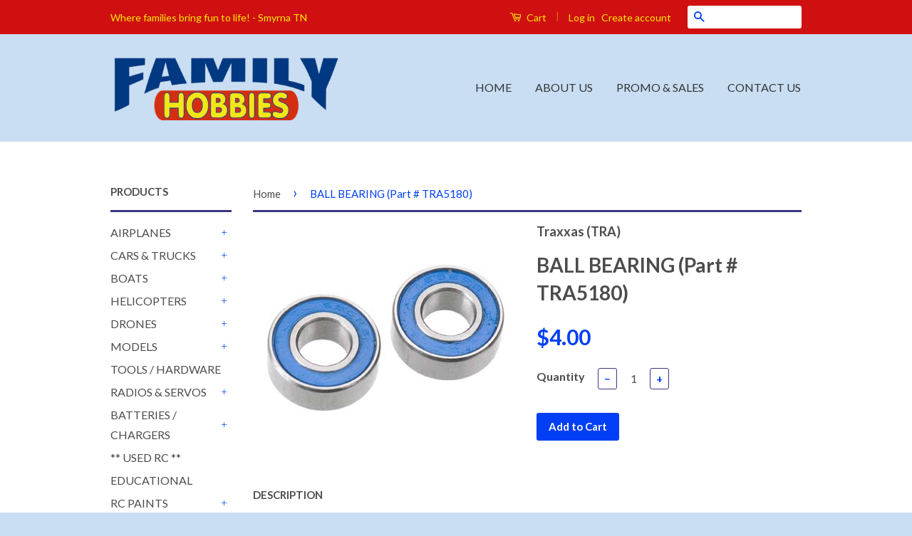

--- FILE ---
content_type: text/html; charset=utf-8
request_url: https://familyhobbies.net/products/ball-bearing-part-tra5180
body_size: 21244
content:
<!doctype html>
<!--[if lt IE 7]><html class="no-js lt-ie9 lt-ie8 lt-ie7" lang="en"> <![endif]-->
<!--[if IE 7]><html class="no-js lt-ie9 lt-ie8" lang="en"> <![endif]-->
<!--[if IE 8]><html class="no-js lt-ie9" lang="en"> <![endif]-->
<!--[if IE 9 ]><html class="ie9 no-js"> <![endif]-->
<!--[if (gt IE 9)|!(IE)]><!--> <html class="no-js"> <!--<![endif]-->
<head>

  <!-- Basic page needs ================================================== -->
  <meta charset="utf-8">
  <meta http-equiv="X-UA-Compatible" content="IE=edge,chrome=1">

  
  <link rel="shortcut icon" href="//familyhobbies.net/cdn/shop/t/2/assets/favicon.png?v=59174191309852577551476730746" type="image/png" />
  

  <!-- Title and description ================================================== -->
  <title>
  BALL BEARING (Part # TRA5180) &ndash; Family Hobbies
  </title>

  
  <meta name="description" content="This is a set of Traxxas 6x13x5mm Ball Bearings for use on the E-Revo FEATURES: Stainless Steel bearing construction Blue rubber dirt shields INCLUDES: (2) 6x13x5mm ball bearings Part #5180 SPECS: Inside diameter: 6mm (0.24&quot;) Outside diameter: 13mm (0.51&quot;) Width: 5mm (0.20&quot;) cnh 7/5/08 ir/jxs   BOX DIMENSIONS: 3.25&quot; W.">
  

  <!-- Social Meta Tags ================================================== -->
  

  <meta property="og:type" content="product">
  <meta property="og:title" content="BALL BEARING (Part # TRA5180)">
  <meta property="og:url" content="https://familyhobbies.net/products/ball-bearing-part-tra5180">
  
  <meta property="og:image" content="http://familyhobbies.net/cdn/shop/products/6ba1fc7793586e44b91b7d91ea4f119b_grande.jpg?v=1689807219">
  <meta property="og:image:secure_url" content="https://familyhobbies.net/cdn/shop/products/6ba1fc7793586e44b91b7d91ea4f119b_grande.jpg?v=1689807219">
  
  <meta property="og:price:amount" content="4.00">
  <meta property="og:price:currency" content="USD">



  <meta property="og:description" content="This is a set of Traxxas 6x13x5mm Ball Bearings for use on the E-Revo FEATURES: Stainless Steel bearing construction Blue rubber dirt shields INCLUDES: (2) 6x13x5mm ball bearings Part #5180 SPECS: Inside diameter: 6mm (0.24&quot;) Outside diameter: 13mm (0.51&quot;) Width: 5mm (0.20&quot;) cnh 7/5/08 ir/jxs   BOX DIMENSIONS: 3.25&quot; W.">


<meta property="og:site_name" content="Family Hobbies">




  <meta name="twitter:card" content="summary">



  <meta name="twitter:title" content="BALL BEARING (Part # TRA5180)">
  <meta name="twitter:description" content="            This is a set of Traxxas 6x13x5mm Ball Bearings                   
                   for use on the E-Revo                                       
                                         ">
  <meta name="twitter:image" content="https://familyhobbies.net/cdn/shop/products/6ba1fc7793586e44b91b7d91ea4f119b_large.jpg?v=1689807219">
  <meta name="twitter:image:width" content="480">
  <meta name="twitter:image:height" content="480">



  <!-- Helpers ================================================== -->
  <link rel="canonical" href="https://familyhobbies.net/products/ball-bearing-part-tra5180">
  <meta name="viewport" content="width=device-width,initial-scale=1">
  <meta name="theme-color" content="#003ff5">

  
  <!-- Ajaxify Cart Plugin ================================================== -->
  <link href="//familyhobbies.net/cdn/shop/t/2/assets/ajaxify.scss.css?v=105242619091728741091478725497" rel="stylesheet" type="text/css" media="all" />
  

  <!-- CSS ================================================== -->
  <link href="//familyhobbies.net/cdn/shop/t/2/assets/timber.scss.css?v=33206499616752717621728054409" rel="stylesheet" type="text/css" media="all" />
  <link href="//familyhobbies.net/cdn/shop/t/2/assets/theme.scss.css?v=135864632909737258641728054409" rel="stylesheet" type="text/css" media="all" />

  
  
  
  <link href="//fonts.googleapis.com/css?family=Lato:400,700" rel="stylesheet" type="text/css" media="all" />


  



  <!-- Header hook for plugins ================================================== -->
  <script>window.performance && window.performance.mark && window.performance.mark('shopify.content_for_header.start');</script><meta name="facebook-domain-verification" content="3phw7vk38u256nw56pax5kaucruut5">
<meta name="facebook-domain-verification" content="vqp3mq033edo8dedkxvbg0yhn9ttzz">
<meta name="google-site-verification" content="jZHqWOWq92cqRwhvFsDo09uFXnOrOdUlWnSztrgyTKQ">
<meta id="shopify-digital-wallet" name="shopify-digital-wallet" content="/15473239/digital_wallets/dialog">
<meta name="shopify-checkout-api-token" content="39f6231feacee367f06364fa35e7fcd9">
<meta id="in-context-paypal-metadata" data-shop-id="15473239" data-venmo-supported="false" data-environment="production" data-locale="en_US" data-paypal-v4="true" data-currency="USD">
<link rel="alternate" type="application/json+oembed" href="https://familyhobbies.net/products/ball-bearing-part-tra5180.oembed">
<script async="async" src="/checkouts/internal/preloads.js?locale=en-US"></script>
<link rel="preconnect" href="https://shop.app" crossorigin="anonymous">
<script async="async" src="https://shop.app/checkouts/internal/preloads.js?locale=en-US&shop_id=15473239" crossorigin="anonymous"></script>
<script id="apple-pay-shop-capabilities" type="application/json">{"shopId":15473239,"countryCode":"US","currencyCode":"USD","merchantCapabilities":["supports3DS"],"merchantId":"gid:\/\/shopify\/Shop\/15473239","merchantName":"Family Hobbies","requiredBillingContactFields":["postalAddress","email"],"requiredShippingContactFields":["postalAddress","email"],"shippingType":"shipping","supportedNetworks":["visa","masterCard","amex","discover","elo","jcb"],"total":{"type":"pending","label":"Family Hobbies","amount":"1.00"},"shopifyPaymentsEnabled":true,"supportsSubscriptions":true}</script>
<script id="shopify-features" type="application/json">{"accessToken":"39f6231feacee367f06364fa35e7fcd9","betas":["rich-media-storefront-analytics"],"domain":"familyhobbies.net","predictiveSearch":true,"shopId":15473239,"locale":"en"}</script>
<script>var Shopify = Shopify || {};
Shopify.shop = "familyhobbies.myshopify.com";
Shopify.locale = "en";
Shopify.currency = {"active":"USD","rate":"1.0"};
Shopify.country = "US";
Shopify.theme = {"name":"Classic","id":148863753,"schema_name":null,"schema_version":null,"theme_store_id":721,"role":"main"};
Shopify.theme.handle = "null";
Shopify.theme.style = {"id":null,"handle":null};
Shopify.cdnHost = "familyhobbies.net/cdn";
Shopify.routes = Shopify.routes || {};
Shopify.routes.root = "/";</script>
<script type="module">!function(o){(o.Shopify=o.Shopify||{}).modules=!0}(window);</script>
<script>!function(o){function n(){var o=[];function n(){o.push(Array.prototype.slice.apply(arguments))}return n.q=o,n}var t=o.Shopify=o.Shopify||{};t.loadFeatures=n(),t.autoloadFeatures=n()}(window);</script>
<script>
  window.ShopifyPay = window.ShopifyPay || {};
  window.ShopifyPay.apiHost = "shop.app\/pay";
  window.ShopifyPay.redirectState = null;
</script>
<script id="shop-js-analytics" type="application/json">{"pageType":"product"}</script>
<script defer="defer" async type="module" src="//familyhobbies.net/cdn/shopifycloud/shop-js/modules/v2/client.init-shop-cart-sync_IZsNAliE.en.esm.js"></script>
<script defer="defer" async type="module" src="//familyhobbies.net/cdn/shopifycloud/shop-js/modules/v2/chunk.common_0OUaOowp.esm.js"></script>
<script type="module">
  await import("//familyhobbies.net/cdn/shopifycloud/shop-js/modules/v2/client.init-shop-cart-sync_IZsNAliE.en.esm.js");
await import("//familyhobbies.net/cdn/shopifycloud/shop-js/modules/v2/chunk.common_0OUaOowp.esm.js");

  window.Shopify.SignInWithShop?.initShopCartSync?.({"fedCMEnabled":true,"windoidEnabled":true});

</script>
<script>
  window.Shopify = window.Shopify || {};
  if (!window.Shopify.featureAssets) window.Shopify.featureAssets = {};
  window.Shopify.featureAssets['shop-js'] = {"shop-cart-sync":["modules/v2/client.shop-cart-sync_DLOhI_0X.en.esm.js","modules/v2/chunk.common_0OUaOowp.esm.js"],"init-fed-cm":["modules/v2/client.init-fed-cm_C6YtU0w6.en.esm.js","modules/v2/chunk.common_0OUaOowp.esm.js"],"shop-button":["modules/v2/client.shop-button_BCMx7GTG.en.esm.js","modules/v2/chunk.common_0OUaOowp.esm.js"],"shop-cash-offers":["modules/v2/client.shop-cash-offers_BT26qb5j.en.esm.js","modules/v2/chunk.common_0OUaOowp.esm.js","modules/v2/chunk.modal_CGo_dVj3.esm.js"],"init-windoid":["modules/v2/client.init-windoid_B9PkRMql.en.esm.js","modules/v2/chunk.common_0OUaOowp.esm.js"],"init-shop-email-lookup-coordinator":["modules/v2/client.init-shop-email-lookup-coordinator_DZkqjsbU.en.esm.js","modules/v2/chunk.common_0OUaOowp.esm.js"],"shop-toast-manager":["modules/v2/client.shop-toast-manager_Di2EnuM7.en.esm.js","modules/v2/chunk.common_0OUaOowp.esm.js"],"shop-login-button":["modules/v2/client.shop-login-button_BtqW_SIO.en.esm.js","modules/v2/chunk.common_0OUaOowp.esm.js","modules/v2/chunk.modal_CGo_dVj3.esm.js"],"avatar":["modules/v2/client.avatar_BTnouDA3.en.esm.js"],"pay-button":["modules/v2/client.pay-button_CWa-C9R1.en.esm.js","modules/v2/chunk.common_0OUaOowp.esm.js"],"init-shop-cart-sync":["modules/v2/client.init-shop-cart-sync_IZsNAliE.en.esm.js","modules/v2/chunk.common_0OUaOowp.esm.js"],"init-customer-accounts":["modules/v2/client.init-customer-accounts_DenGwJTU.en.esm.js","modules/v2/client.shop-login-button_BtqW_SIO.en.esm.js","modules/v2/chunk.common_0OUaOowp.esm.js","modules/v2/chunk.modal_CGo_dVj3.esm.js"],"init-shop-for-new-customer-accounts":["modules/v2/client.init-shop-for-new-customer-accounts_JdHXxpS9.en.esm.js","modules/v2/client.shop-login-button_BtqW_SIO.en.esm.js","modules/v2/chunk.common_0OUaOowp.esm.js","modules/v2/chunk.modal_CGo_dVj3.esm.js"],"init-customer-accounts-sign-up":["modules/v2/client.init-customer-accounts-sign-up_D6__K_p8.en.esm.js","modules/v2/client.shop-login-button_BtqW_SIO.en.esm.js","modules/v2/chunk.common_0OUaOowp.esm.js","modules/v2/chunk.modal_CGo_dVj3.esm.js"],"checkout-modal":["modules/v2/client.checkout-modal_C_ZQDY6s.en.esm.js","modules/v2/chunk.common_0OUaOowp.esm.js","modules/v2/chunk.modal_CGo_dVj3.esm.js"],"shop-follow-button":["modules/v2/client.shop-follow-button_XetIsj8l.en.esm.js","modules/v2/chunk.common_0OUaOowp.esm.js","modules/v2/chunk.modal_CGo_dVj3.esm.js"],"lead-capture":["modules/v2/client.lead-capture_DvA72MRN.en.esm.js","modules/v2/chunk.common_0OUaOowp.esm.js","modules/v2/chunk.modal_CGo_dVj3.esm.js"],"shop-login":["modules/v2/client.shop-login_ClXNxyh6.en.esm.js","modules/v2/chunk.common_0OUaOowp.esm.js","modules/v2/chunk.modal_CGo_dVj3.esm.js"],"payment-terms":["modules/v2/client.payment-terms_CNlwjfZz.en.esm.js","modules/v2/chunk.common_0OUaOowp.esm.js","modules/v2/chunk.modal_CGo_dVj3.esm.js"]};
</script>
<script id="__st">var __st={"a":15473239,"offset":-21600,"reqid":"af3da698-b373-4d15-8dca-86f019f1a22d-1768368907","pageurl":"familyhobbies.net\/products\/ball-bearing-part-tra5180","u":"1ae008d7f545","p":"product","rtyp":"product","rid":8138591497};</script>
<script>window.ShopifyPaypalV4VisibilityTracking = true;</script>
<script id="captcha-bootstrap">!function(){'use strict';const t='contact',e='account',n='new_comment',o=[[t,t],['blogs',n],['comments',n],[t,'customer']],c=[[e,'customer_login'],[e,'guest_login'],[e,'recover_customer_password'],[e,'create_customer']],r=t=>t.map((([t,e])=>`form[action*='/${t}']:not([data-nocaptcha='true']) input[name='form_type'][value='${e}']`)).join(','),a=t=>()=>t?[...document.querySelectorAll(t)].map((t=>t.form)):[];function s(){const t=[...o],e=r(t);return a(e)}const i='password',u='form_key',d=['recaptcha-v3-token','g-recaptcha-response','h-captcha-response',i],f=()=>{try{return window.sessionStorage}catch{return}},m='__shopify_v',_=t=>t.elements[u];function p(t,e,n=!1){try{const o=window.sessionStorage,c=JSON.parse(o.getItem(e)),{data:r}=function(t){const{data:e,action:n}=t;return t[m]||n?{data:e,action:n}:{data:t,action:n}}(c);for(const[e,n]of Object.entries(r))t.elements[e]&&(t.elements[e].value=n);n&&o.removeItem(e)}catch(o){console.error('form repopulation failed',{error:o})}}const l='form_type',E='cptcha';function T(t){t.dataset[E]=!0}const w=window,h=w.document,L='Shopify',v='ce_forms',y='captcha';let A=!1;((t,e)=>{const n=(g='f06e6c50-85a8-45c8-87d0-21a2b65856fe',I='https://cdn.shopify.com/shopifycloud/storefront-forms-hcaptcha/ce_storefront_forms_captcha_hcaptcha.v1.5.2.iife.js',D={infoText:'Protected by hCaptcha',privacyText:'Privacy',termsText:'Terms'},(t,e,n)=>{const o=w[L][v],c=o.bindForm;if(c)return c(t,g,e,D).then(n);var r;o.q.push([[t,g,e,D],n]),r=I,A||(h.body.append(Object.assign(h.createElement('script'),{id:'captcha-provider',async:!0,src:r})),A=!0)});var g,I,D;w[L]=w[L]||{},w[L][v]=w[L][v]||{},w[L][v].q=[],w[L][y]=w[L][y]||{},w[L][y].protect=function(t,e){n(t,void 0,e),T(t)},Object.freeze(w[L][y]),function(t,e,n,w,h,L){const[v,y,A,g]=function(t,e,n){const i=e?o:[],u=t?c:[],d=[...i,...u],f=r(d),m=r(i),_=r(d.filter((([t,e])=>n.includes(e))));return[a(f),a(m),a(_),s()]}(w,h,L),I=t=>{const e=t.target;return e instanceof HTMLFormElement?e:e&&e.form},D=t=>v().includes(t);t.addEventListener('submit',(t=>{const e=I(t);if(!e)return;const n=D(e)&&!e.dataset.hcaptchaBound&&!e.dataset.recaptchaBound,o=_(e),c=g().includes(e)&&(!o||!o.value);(n||c)&&t.preventDefault(),c&&!n&&(function(t){try{if(!f())return;!function(t){const e=f();if(!e)return;const n=_(t);if(!n)return;const o=n.value;o&&e.removeItem(o)}(t);const e=Array.from(Array(32),(()=>Math.random().toString(36)[2])).join('');!function(t,e){_(t)||t.append(Object.assign(document.createElement('input'),{type:'hidden',name:u})),t.elements[u].value=e}(t,e),function(t,e){const n=f();if(!n)return;const o=[...t.querySelectorAll(`input[type='${i}']`)].map((({name:t})=>t)),c=[...d,...o],r={};for(const[a,s]of new FormData(t).entries())c.includes(a)||(r[a]=s);n.setItem(e,JSON.stringify({[m]:1,action:t.action,data:r}))}(t,e)}catch(e){console.error('failed to persist form',e)}}(e),e.submit())}));const S=(t,e)=>{t&&!t.dataset[E]&&(n(t,e.some((e=>e===t))),T(t))};for(const o of['focusin','change'])t.addEventListener(o,(t=>{const e=I(t);D(e)&&S(e,y())}));const B=e.get('form_key'),M=e.get(l),P=B&&M;t.addEventListener('DOMContentLoaded',(()=>{const t=y();if(P)for(const e of t)e.elements[l].value===M&&p(e,B);[...new Set([...A(),...v().filter((t=>'true'===t.dataset.shopifyCaptcha))])].forEach((e=>S(e,t)))}))}(h,new URLSearchParams(w.location.search),n,t,e,['guest_login'])})(!0,!0)}();</script>
<script integrity="sha256-4kQ18oKyAcykRKYeNunJcIwy7WH5gtpwJnB7kiuLZ1E=" data-source-attribution="shopify.loadfeatures" defer="defer" src="//familyhobbies.net/cdn/shopifycloud/storefront/assets/storefront/load_feature-a0a9edcb.js" crossorigin="anonymous"></script>
<script crossorigin="anonymous" defer="defer" src="//familyhobbies.net/cdn/shopifycloud/storefront/assets/shopify_pay/storefront-65b4c6d7.js?v=20250812"></script>
<script data-source-attribution="shopify.dynamic_checkout.dynamic.init">var Shopify=Shopify||{};Shopify.PaymentButton=Shopify.PaymentButton||{isStorefrontPortableWallets:!0,init:function(){window.Shopify.PaymentButton.init=function(){};var t=document.createElement("script");t.src="https://familyhobbies.net/cdn/shopifycloud/portable-wallets/latest/portable-wallets.en.js",t.type="module",document.head.appendChild(t)}};
</script>
<script data-source-attribution="shopify.dynamic_checkout.buyer_consent">
  function portableWalletsHideBuyerConsent(e){var t=document.getElementById("shopify-buyer-consent"),n=document.getElementById("shopify-subscription-policy-button");t&&n&&(t.classList.add("hidden"),t.setAttribute("aria-hidden","true"),n.removeEventListener("click",e))}function portableWalletsShowBuyerConsent(e){var t=document.getElementById("shopify-buyer-consent"),n=document.getElementById("shopify-subscription-policy-button");t&&n&&(t.classList.remove("hidden"),t.removeAttribute("aria-hidden"),n.addEventListener("click",e))}window.Shopify?.PaymentButton&&(window.Shopify.PaymentButton.hideBuyerConsent=portableWalletsHideBuyerConsent,window.Shopify.PaymentButton.showBuyerConsent=portableWalletsShowBuyerConsent);
</script>
<script data-source-attribution="shopify.dynamic_checkout.cart.bootstrap">document.addEventListener("DOMContentLoaded",(function(){function t(){return document.querySelector("shopify-accelerated-checkout-cart, shopify-accelerated-checkout")}if(t())Shopify.PaymentButton.init();else{new MutationObserver((function(e,n){t()&&(Shopify.PaymentButton.init(),n.disconnect())})).observe(document.body,{childList:!0,subtree:!0})}}));
</script>
<link id="shopify-accelerated-checkout-styles" rel="stylesheet" media="screen" href="https://familyhobbies.net/cdn/shopifycloud/portable-wallets/latest/accelerated-checkout-backwards-compat.css" crossorigin="anonymous">
<style id="shopify-accelerated-checkout-cart">
        #shopify-buyer-consent {
  margin-top: 1em;
  display: inline-block;
  width: 100%;
}

#shopify-buyer-consent.hidden {
  display: none;
}

#shopify-subscription-policy-button {
  background: none;
  border: none;
  padding: 0;
  text-decoration: underline;
  font-size: inherit;
  cursor: pointer;
}

#shopify-subscription-policy-button::before {
  box-shadow: none;
}

      </style>

<script>window.performance && window.performance.mark && window.performance.mark('shopify.content_for_header.end');</script>

  

<!--[if lt IE 9]>
<script src="//cdnjs.cloudflare.com/ajax/libs/html5shiv/3.7.2/html5shiv.min.js" type="text/javascript"></script>
<script src="//familyhobbies.net/cdn/shop/t/2/assets/respond.min.js?v=52248677837542619231476722955" type="text/javascript"></script>
<link href="//familyhobbies.net/cdn/shop/t/2/assets/respond-proxy.html" id="respond-proxy" rel="respond-proxy" />
<link href="//familyhobbies.net/search?q=607bbad9f5e998d64365d5dc5a0703ec" id="respond-redirect" rel="respond-redirect" />
<script src="//familyhobbies.net/search?q=607bbad9f5e998d64365d5dc5a0703ec" type="text/javascript"></script>
<![endif]-->



  <script src="//ajax.googleapis.com/ajax/libs/jquery/1.11.0/jquery.min.js" type="text/javascript"></script>
  <script src="//familyhobbies.net/cdn/shop/t/2/assets/modernizr.min.js?v=26620055551102246001476722955" type="text/javascript"></script>

  
  

  
<!-- BEGIN app block: shopify://apps/buddha-mega-menu-navigation/blocks/megamenu/dbb4ce56-bf86-4830-9b3d-16efbef51c6f -->
<script>
        var productImageAndPrice = [],
            collectionImages = [],
            articleImages = [],
            mmLivIcons = false,
            mmFlipClock = false,
            mmFixesUseJquery = false,
            mmNumMMI = 11,
            mmSchemaTranslation = {},
            mmMenuStrings =  [] ,
            mmShopLocale = "en",
            mmShopLocaleCollectionsRoute = "/collections",
            mmSchemaDesignJSON = [{"action":"menu-select","value":"categories"},{"action":"design","setting":"vertical_font_size","value":"12px"},{"action":"design","setting":"vertical_link_hover_color","value":"#a10d0d"},{"action":"design","setting":"link_hover_color","value":"#a10d0d"},{"action":"design","setting":"button_background_hover_color","value":"#0d8781"},{"action":"design","setting":"button_background_color","value":"#0da19a"},{"action":"design","setting":"link_color","value":"#4e4e4e"},{"action":"design","setting":"background_hover_color","value":"#f9f9f9"},{"action":"design","setting":"background_color","value":"#ffffff"},{"action":"design","setting":"button_text_hover_color","value":"#ffffff"},{"action":"design","setting":"button_text_color","value":"#ffffff"},{"action":"design","setting":"text_color","value":"#222222"},{"action":"design","setting":"vertical_link_color","value":"#4e4e4e"},{"action":"design","setting":"font_size","value":"11px"},{"action":"design","setting":"vertical_text_color","value":"#293ca8"}],
            mmDomChangeSkipUl = "",
            buddhaMegaMenuShop = "familyhobbies.myshopify.com",
            mmWireframeCompression = "0",
            mmExtensionAssetUrl = "https://cdn.shopify.com/extensions/019abe06-4a3f-7763-88da-170e1b54169b/mega-menu-151/assets/";var bestSellersHTML = '';var newestProductsHTML = '';/* get link lists api */
        var linkLists={"main-menu" : {"title":"Main menu", "items":["/","/pages/about-us","/collections/black-friday-deals","/pages/contact-us",]},"footer" : {"title":"Footer menu", "items":["/search","/pages/about-us","/pages/general-terms-conditions","/pages/shipping-returns","/pages/customer-support-faq","/pages/contact-us",]},"products" : {"title":"Products", "items":["/collections/airplanes","/collections/cars-trucks","/collections/boats","/collections/helicopters","/collections/drones-multirotor","/collections/models","/collections/misc-tools-hardware","/collections/radios-servos","/collections/batteries-chargers","/collections/used-products","/collections/educational","/collections/rc-paint","/collections/rockets",]},"local-pages" : {"title":"Local Clubs and Events", "items":["/pages/local-calendar","/pages/local-rc-clubs","http://www.modelaircraft.org/clubsearch.aspx","/pages/family-rewards-club","/pages/family-flyers-indoor-flying",]},"airplanes" : {"title":"Airplanes", "items":["/collections/airplanes","/collections/airplane-field-equipment","/collections/airplane-parts-accessories","/collections/air-fuel-accessories-glow-plugs","/collections/airplane-motors-escs","/collections/airplanes-airplane-parts-accessories-airplane-miscellaneous","/collections/parts-for-all-airplanes","/collections/propellers-accessories","/collections/airplane-workbench-supplies","/collections/building-materials-covering-accessories","/collections/glue-accessories","/collections/tools",]},"online-pages" : {"title":"Online Pages", "items":["/collections/black-friday-deals","/pages/shipping-returns","/pages/used-products",]},"boats" : {"title":"Boats", "items":["/collections/boats","/collections/boats-boat-parts",]},"helicopters" : {"title":"HELICOPTERS", "items":["/collections/helicopters","/collections/helicopter-parts","/collections/helicopters-helicopter-accessories",]},"drones" : {"title":"Drones", "items":["/collections/drones-multirotor","/collections/drone-parts","/collections/helicopters-helicopter-accessories",]},"cars-trucks" : {"title":"Cars &amp; Trucks", "items":["/collections/cars-trucks","/collections/parts-accessories","/collections/bodies","/collections/cars-trucks-car-truck-parts-and-accessories-car-truck-miscellaneous","/collections/engines-escs","/collections/tires-wheels","/collections/workbench-supplies",]},"batteries-chargers" : {"title":"Batteries &amp; Chargers", "items":["/collections/batteries-chargers","/collections/adapters","/collections/connectors",]},"models" : {"title":"Models", "items":["/collections/models","/collections/models-airplane-models","/collections/models-boat-models","/collections/models-car-models","/collections/models-military-models-plastics","/collections/models-motorcycle-models","/collections/models-truck-models","/collections/models-misc-models-plastics","/collections/models-model-paints","/collections/models-model-tools-accessories","/collections/model-related-items",]},"radios-servos" : {"title":"Radios &amp; Servos", "items":["/collections/all-radios-1","/collections/aircraft-radio-systems","/collections/surface-radio-systems","/collections/radio-accessories","/collections/servos-parts-accessories","/collections/simulators",]},"close-out" : {"title":"close-out", "items":["/collections/close-out-helicopters","/collections/close-outs-cars-trucks","/collections/close-outs-airplanes",]},"rc-paints" : {"title":"RC PAINTS", "items":["/collections/rc-paint-decals-masks-etc",]},"trains" : {"title":"Trains", "items":["/collections/train-engines-cars-cabooses","/collections/trains-tracks","/collections/train-buildings","/collections/trains-nature","/collections/train-diorama-supplies","/collections/trains-tools-glue",]},"customer-account-main-menu" : {"title":"Customer account main menu", "items":["/","https://shopify.com/15473239/account/orders?locale=en&amp;region_country=US",]},};/*ENDPARSE*/

        

        /* set product prices *//* get the collection images *//* get the article images *//* customer fixes */
        
        

        var mmWireframe = {"html" : "<li class=\"buddha-menu-item\"  ><a data-href=\"/collections/airplanes\" href=\"/collections/airplanes\" aria-label=\"Airplanes\" data-no-instant=\"\" onclick=\"mmGoToPage(this, event); return false;\"  ><i class=\"mm-icon static fa fa-none\" aria-hidden=\"true\"></i><span class=\"mm-title\">Airplanes</span><i class=\"mm-arrow mm-angle-down\" aria-hidden=\"true\"></i><span class=\"toggle-menu-btn\" style=\"display:none;\" title=\"Toggle menu\" onclick=\"return toggleSubmenu(this)\"><span class=\"mm-arrow-icon\"><span class=\"bar-one\"></span><span class=\"bar-two\"></span></span></span></a><ul class=\"mm-submenu tree  small \"><li data-href=\"/collections/airplane-field-equipment\" href=\"/collections/airplane-field-equipment\" aria-label=\"- Airplane Field Equipment\" data-no-instant=\"\" onclick=\"mmGoToPage(this, event); return false;\"  ><a data-href=\"/collections/airplane-field-equipment\" href=\"/collections/airplane-field-equipment\" aria-label=\"- Airplane Field Equipment\" data-no-instant=\"\" onclick=\"mmGoToPage(this, event); return false;\"  ><span class=\"mm-title\">- Airplane Field Equipment</span></a></li><li data-href=\"/collections/airplane-parts-accessories\" href=\"/collections/airplane-parts-accessories\" aria-label=\"- Airplane Parts & Acc\" data-no-instant=\"\" onclick=\"mmGoToPage(this, event); return false;\"  ><a data-href=\"/collections/airplane-parts-accessories\" href=\"/collections/airplane-parts-accessories\" aria-label=\"- Airplane Parts & Acc\" data-no-instant=\"\" onclick=\"mmGoToPage(this, event); return false;\"  ><span class=\"mm-title\">- Airplane Parts & Acc</span><i class=\"mm-arrow mm-angle-down\" aria-hidden=\"true\"></i><span class=\"toggle-menu-btn\" style=\"display:none;\" title=\"Toggle menu\" onclick=\"return toggleSubmenu(this)\"><span class=\"mm-arrow-icon\"><span class=\"bar-one\"></span><span class=\"bar-two\"></span></span></span></a><ul class=\"mm-submenu tree  small mm-last-level\"><li data-href=\"/collections/propellers-accessories\" href=\"/collections/propellers-accessories\" aria-label=\"Propellers & Acc\" data-no-instant=\"\" onclick=\"mmGoToPage(this, event); return false;\"  ><a data-href=\"/collections/propellers-accessories\" href=\"/collections/propellers-accessories\" aria-label=\"Propellers & Acc\" data-no-instant=\"\" onclick=\"mmGoToPage(this, event); return false;\"  ><span class=\"mm-title\">Propellers & Acc</span></a></li><li data-href=\"/collections/parts-for-all-airplanes\" href=\"/collections/parts-for-all-airplanes\" aria-label=\"Parts for All Airplanes\" data-no-instant=\"\" onclick=\"mmGoToPage(this, event); return false;\"  ><a data-href=\"/collections/parts-for-all-airplanes\" href=\"/collections/parts-for-all-airplanes\" aria-label=\"Parts for All Airplanes\" data-no-instant=\"\" onclick=\"mmGoToPage(this, event); return false;\"  ><span class=\"mm-title\">Parts for All Airplanes</span></a></li><li data-href=\"/collections/air-fuel-access-glow-plugs\" href=\"/collections/air-fuel-access-glow-plugs\" aria-label=\"Air Fuel Acc & Glow Plugs\" data-no-instant=\"\" onclick=\"mmGoToPage(this, event); return false;\"  ><a data-href=\"/collections/air-fuel-access-glow-plugs\" href=\"/collections/air-fuel-access-glow-plugs\" aria-label=\"Air Fuel Acc & Glow Plugs\" data-no-instant=\"\" onclick=\"mmGoToPage(this, event); return false;\"  ><span class=\"mm-title\">Air Fuel Acc & Glow Plugs</span></a></li><li data-href=\"/collections/airplanes-airplane-parts-accessories-airplane-miscellaneous\" href=\"/collections/airplanes-airplane-parts-accessories-airplane-miscellaneous\" aria-label=\"Airplane Misc\" data-no-instant=\"\" onclick=\"mmGoToPage(this, event); return false;\"  ><a data-href=\"/collections/airplanes-airplane-parts-accessories-airplane-miscellaneous\" href=\"/collections/airplanes-airplane-parts-accessories-airplane-miscellaneous\" aria-label=\"Airplane Misc\" data-no-instant=\"\" onclick=\"mmGoToPage(this, event); return false;\"  ><span class=\"mm-title\">Airplane Misc</span></a></li><li data-href=\"/collections/airplanes-airplane-parts-accessories-airplane-engines-parts-esc\" href=\"/collections/airplanes-airplane-parts-accessories-airplane-engines-parts-esc\" aria-label=\"Engines Parts  & ESC\" data-no-instant=\"\" onclick=\"mmGoToPage(this, event); return false;\"  ><a data-href=\"/collections/airplanes-airplane-parts-accessories-airplane-engines-parts-esc\" href=\"/collections/airplanes-airplane-parts-accessories-airplane-engines-parts-esc\" aria-label=\"Engines Parts  & ESC\" data-no-instant=\"\" onclick=\"mmGoToPage(this, event); return false;\"  ><span class=\"mm-title\">Engines Parts  & ESC</span></a></li></ul></li><li data-href=\"/collections/airplane-workbench-supplies\" href=\"/collections/airplane-workbench-supplies\" aria-label=\"- Airplane Workbench Suppl\" data-no-instant=\"\" onclick=\"mmGoToPage(this, event); return false;\"  ><a data-href=\"/collections/airplane-workbench-supplies\" href=\"/collections/airplane-workbench-supplies\" aria-label=\"- Airplane Workbench Suppl\" data-no-instant=\"\" onclick=\"mmGoToPage(this, event); return false;\"  ><span class=\"mm-title\">- Airplane Workbench Suppl</span><i class=\"mm-arrow mm-angle-down\" aria-hidden=\"true\"></i><span class=\"toggle-menu-btn\" style=\"display:none;\" title=\"Toggle menu\" onclick=\"return toggleSubmenu(this)\"><span class=\"mm-arrow-icon\"><span class=\"bar-one\"></span><span class=\"bar-two\"></span></span></span></a><ul class=\"mm-submenu tree  small mm-last-level\"><li data-href=\"/collections/building-materials-covering-accessories\" href=\"/collections/building-materials-covering-accessories\" aria-label=\"Building Mat, Covering & Acc\" data-no-instant=\"\" onclick=\"mmGoToPage(this, event); return false;\"  ><a data-href=\"/collections/building-materials-covering-accessories\" href=\"/collections/building-materials-covering-accessories\" aria-label=\"Building Mat, Covering & Acc\" data-no-instant=\"\" onclick=\"mmGoToPage(this, event); return false;\"  ><span class=\"mm-title\">Building Mat, Covering & Acc</span></a></li><li data-href=\"/collections/glue-accessories\" href=\"/collections/glue-accessories\" aria-label=\"Glue & Acc\" data-no-instant=\"\" onclick=\"mmGoToPage(this, event); return false;\"  ><a data-href=\"/collections/glue-accessories\" href=\"/collections/glue-accessories\" aria-label=\"Glue & Acc\" data-no-instant=\"\" onclick=\"mmGoToPage(this, event); return false;\"  ><span class=\"mm-title\">Glue & Acc</span></a></li><li data-href=\"/collections/tools\" href=\"/collections/tools\" aria-label=\"Tools\" data-no-instant=\"\" onclick=\"mmGoToPage(this, event); return false;\"  ><a data-href=\"/collections/tools\" href=\"/collections/tools\" aria-label=\"Tools\" data-no-instant=\"\" onclick=\"mmGoToPage(this, event); return false;\"  ><span class=\"mm-title\">Tools</span></a></li></ul></li></ul></li><li class=\"buddha-menu-item\"  ><a data-href=\"/collections/boats\" href=\"/collections/boats\" aria-label=\"Boats\" data-no-instant=\"\" onclick=\"mmGoToPage(this, event); return false;\"  ><i class=\"mm-icon static fa fa-none\" aria-hidden=\"true\"></i><span class=\"mm-title\">Boats</span><i class=\"mm-arrow mm-angle-down\" aria-hidden=\"true\"></i><span class=\"toggle-menu-btn\" style=\"display:none;\" title=\"Toggle menu\" onclick=\"return toggleSubmenu(this)\"><span class=\"mm-arrow-icon\"><span class=\"bar-one\"></span><span class=\"bar-two\"></span></span></span></a><ul class=\"mm-submenu tree  small mm-last-level\"><li data-href=\"/collections/boats-boat-parts\" href=\"/collections/boats-boat-parts\" aria-label=\"- Boat Parts\" data-no-instant=\"\" onclick=\"mmGoToPage(this, event); return false;\"  ><a data-href=\"/collections/boats-boat-parts\" href=\"/collections/boats-boat-parts\" aria-label=\"- Boat Parts\" data-no-instant=\"\" onclick=\"mmGoToPage(this, event); return false;\"  ><span class=\"mm-title\">- Boat Parts</span></a></li></ul></li><li class=\"buddha-menu-item\"  ><a data-href=\"/collections/cars-trucks\" href=\"/collections/cars-trucks\" aria-label=\"Cars & Trucks\" data-no-instant=\"\" onclick=\"mmGoToPage(this, event); return false;\"  ><i class=\"mm-icon static fa fa-none\" aria-hidden=\"true\"></i><span class=\"mm-title\">Cars & Trucks</span><i class=\"mm-arrow mm-angle-down\" aria-hidden=\"true\"></i><span class=\"toggle-menu-btn\" style=\"display:none;\" title=\"Toggle menu\" onclick=\"return toggleSubmenu(this)\"><span class=\"mm-arrow-icon\"><span class=\"bar-one\"></span><span class=\"bar-two\"></span></span></span></a><ul class=\"mm-submenu tree  small \"><li data-href=\"/collections/parts-accessories\" href=\"/collections/parts-accessories\" aria-label=\"- Parts & Accessories\" data-no-instant=\"\" onclick=\"mmGoToPage(this, event); return false;\"  ><a data-href=\"/collections/parts-accessories\" href=\"/collections/parts-accessories\" aria-label=\"- Parts & Accessories\" data-no-instant=\"\" onclick=\"mmGoToPage(this, event); return false;\"  ><span class=\"mm-title\">- Parts & Accessories</span><i class=\"mm-arrow mm-angle-down\" aria-hidden=\"true\"></i><span class=\"toggle-menu-btn\" style=\"display:none;\" title=\"Toggle menu\" onclick=\"return toggleSubmenu(this)\"><span class=\"mm-arrow-icon\"><span class=\"bar-one\"></span><span class=\"bar-two\"></span></span></span></a><ul class=\"mm-submenu tree  small mm-last-level\"><li data-href=\"/collections/bodies\" href=\"/collections/bodies\" aria-label=\"Bodies\" data-no-instant=\"\" onclick=\"mmGoToPage(this, event); return false;\"  ><a data-href=\"/collections/bodies\" href=\"/collections/bodies\" aria-label=\"Bodies\" data-no-instant=\"\" onclick=\"mmGoToPage(this, event); return false;\"  ><span class=\"mm-title\">Bodies</span></a></li><li data-href=\"/collections/tires-wheels\" href=\"/collections/tires-wheels\" aria-label=\"Tires & Wheels\" data-no-instant=\"\" onclick=\"mmGoToPage(this, event); return false;\"  ><a data-href=\"/collections/tires-wheels\" href=\"/collections/tires-wheels\" aria-label=\"Tires & Wheels\" data-no-instant=\"\" onclick=\"mmGoToPage(this, event); return false;\"  ><span class=\"mm-title\">Tires & Wheels</span></a></li><li data-href=\"/collections/engines-escs\" href=\"/collections/engines-escs\" aria-label=\"Motors & ESC's\" data-no-instant=\"\" onclick=\"mmGoToPage(this, event); return false;\"  ><a data-href=\"/collections/engines-escs\" href=\"/collections/engines-escs\" aria-label=\"Motors & ESC's\" data-no-instant=\"\" onclick=\"mmGoToPage(this, event); return false;\"  ><span class=\"mm-title\">Motors & ESC's</span></a></li><li data-href=\"/collections/car-truck-misc\" href=\"/collections/car-truck-misc\" aria-label=\"Car & Truck Misc\" data-no-instant=\"\" onclick=\"mmGoToPage(this, event); return false;\"  ><a data-href=\"/collections/car-truck-misc\" href=\"/collections/car-truck-misc\" aria-label=\"Car & Truck Misc\" data-no-instant=\"\" onclick=\"mmGoToPage(this, event); return false;\"  ><span class=\"mm-title\">Car & Truck Misc</span></a></li></ul></li><li data-href=\"/collections/workbench-supplies\" href=\"/collections/workbench-supplies\" aria-label=\"- Workbench Supplies\" data-no-instant=\"\" onclick=\"mmGoToPage(this, event); return false;\"  ><a data-href=\"/collections/workbench-supplies\" href=\"/collections/workbench-supplies\" aria-label=\"- Workbench Supplies\" data-no-instant=\"\" onclick=\"mmGoToPage(this, event); return false;\"  ><span class=\"mm-title\">- Workbench Supplies</span></a></li></ul></li><li class=\"buddha-menu-item\"  ><a data-href=\"/collections/batteries-chargers\" href=\"/collections/batteries-chargers\" aria-label=\"Batteries & Chargers\" data-no-instant=\"\" onclick=\"mmGoToPage(this, event); return false;\"  ><i class=\"mm-icon static fa fa-none\" aria-hidden=\"true\"></i><span class=\"mm-title\">Batteries & Chargers</span><i class=\"mm-arrow mm-angle-down\" aria-hidden=\"true\"></i><span class=\"toggle-menu-btn\" style=\"display:none;\" title=\"Toggle menu\" onclick=\"return toggleSubmenu(this)\"><span class=\"mm-arrow-icon\"><span class=\"bar-one\"></span><span class=\"bar-two\"></span></span></span></a><ul class=\"mm-submenu tree  small mm-last-level\"><li data-href=\"/collections/adapters\" href=\"/collections/adapters\" aria-label=\"- Adapters\" data-no-instant=\"\" onclick=\"mmGoToPage(this, event); return false;\"  ><a data-href=\"/collections/adapters\" href=\"/collections/adapters\" aria-label=\"- Adapters\" data-no-instant=\"\" onclick=\"mmGoToPage(this, event); return false;\"  ><span class=\"mm-title\">- Adapters</span></a></li><li data-href=\"/collections/connectors\" href=\"/collections/connectors\" aria-label=\"- Connectors\" data-no-instant=\"\" onclick=\"mmGoToPage(this, event); return false;\"  ><a data-href=\"/collections/connectors\" href=\"/collections/connectors\" aria-label=\"- Connectors\" data-no-instant=\"\" onclick=\"mmGoToPage(this, event); return false;\"  ><span class=\"mm-title\">- Connectors</span></a></li></ul></li><li class=\"buddha-menu-item\"  ><a data-href=\"/collections/drones-multirotor\" href=\"/collections/drones-multirotor\" aria-label=\"Drones & Multirotor\" data-no-instant=\"\" onclick=\"mmGoToPage(this, event); return false;\"  ><i class=\"mm-icon static fa fa-none\" aria-hidden=\"true\"></i><span class=\"mm-title\">Drones & Multirotor</span><i class=\"mm-arrow mm-angle-down\" aria-hidden=\"true\"></i><span class=\"toggle-menu-btn\" style=\"display:none;\" title=\"Toggle menu\" onclick=\"return toggleSubmenu(this)\"><span class=\"mm-arrow-icon\"><span class=\"bar-one\"></span><span class=\"bar-two\"></span></span></span></a><ul class=\"mm-submenu tree  small mm-last-level\"><li data-href=\"/collections/drone-accessories\" href=\"/collections/drone-accessories\" aria-label=\"- Drone Accessories\" data-no-instant=\"\" onclick=\"mmGoToPage(this, event); return false;\"  ><a data-href=\"/collections/drone-accessories\" href=\"/collections/drone-accessories\" aria-label=\"- Drone Accessories\" data-no-instant=\"\" onclick=\"mmGoToPage(this, event); return false;\"  ><span class=\"mm-title\">- Drone Accessories</span></a></li><li data-href=\"/collections/drone-parts\" href=\"/collections/drone-parts\" aria-label=\"- Drone Parts\" data-no-instant=\"\" onclick=\"mmGoToPage(this, event); return false;\"  ><a data-href=\"/collections/drone-parts\" href=\"/collections/drone-parts\" aria-label=\"- Drone Parts\" data-no-instant=\"\" onclick=\"mmGoToPage(this, event); return false;\"  ><span class=\"mm-title\">- Drone Parts</span></a></li></ul></li><li class=\"buddha-menu-item\"  ><a data-href=\"/collections/helicopters\" href=\"/collections/helicopters\" aria-label=\"Helicopters\" data-no-instant=\"\" onclick=\"mmGoToPage(this, event); return false;\"  ><i class=\"mm-icon static fa fa-none\" aria-hidden=\"true\"></i><span class=\"mm-title\">Helicopters</span><i class=\"mm-arrow mm-angle-down\" aria-hidden=\"true\"></i><span class=\"toggle-menu-btn\" style=\"display:none;\" title=\"Toggle menu\" onclick=\"return toggleSubmenu(this)\"><span class=\"mm-arrow-icon\"><span class=\"bar-one\"></span><span class=\"bar-two\"></span></span></span></a><ul class=\"mm-submenu tree  small mm-last-level\"><li data-href=\"/collections/helicopters-helicopter-accessories\" href=\"/collections/helicopters-helicopter-accessories\" aria-label=\"- Accessories\" data-no-instant=\"\" onclick=\"mmGoToPage(this, event); return false;\"  ><a data-href=\"/collections/helicopters-helicopter-accessories\" href=\"/collections/helicopters-helicopter-accessories\" aria-label=\"- Accessories\" data-no-instant=\"\" onclick=\"mmGoToPage(this, event); return false;\"  ><span class=\"mm-title\">- Accessories</span></a></li><li data-href=\"/collections/helicopters-helicopter-parts\" href=\"/collections/helicopters-helicopter-parts\" aria-label=\"- Parts\" data-no-instant=\"\" onclick=\"mmGoToPage(this, event); return false;\"  ><a data-href=\"/collections/helicopters-helicopter-parts\" href=\"/collections/helicopters-helicopter-parts\" aria-label=\"- Parts\" data-no-instant=\"\" onclick=\"mmGoToPage(this, event); return false;\"  ><span class=\"mm-title\">- Parts</span></a></li></ul></li><li class=\"buddha-menu-item\"  ><a data-href=\"/collections/misc-tools-hardware\" href=\"/collections/misc-tools-hardware\" aria-label=\"Misc Tools / Hardware\" data-no-instant=\"\" onclick=\"mmGoToPage(this, event); return false;\"  ><i class=\"mm-icon static fa fa-none\" aria-hidden=\"true\"></i><span class=\"mm-title\">Misc Tools / Hardware</span></a></li><li class=\"buddha-menu-item\"  ><a data-href=\"/collections/radios-servos\" href=\"/collections/radios-servos\" aria-label=\"Radios & Servos\" data-no-instant=\"\" onclick=\"mmGoToPage(this, event); return false;\"  ><i class=\"mm-icon static fa fa-none\" aria-hidden=\"true\"></i><span class=\"mm-title\">Radios & Servos</span></a></li><li class=\"buddha-menu-item\"  ><a data-href=\"/collections/models\" href=\"/collections/models\" aria-label=\"Models\" data-no-instant=\"\" onclick=\"mmGoToPage(this, event); return false;\"  ><i class=\"mm-icon static fa fa-none\" aria-hidden=\"true\"></i><span class=\"mm-title\">Models</span><i class=\"mm-arrow mm-angle-down\" aria-hidden=\"true\"></i><span class=\"toggle-menu-btn\" style=\"display:none;\" title=\"Toggle menu\" onclick=\"return toggleSubmenu(this)\"><span class=\"mm-arrow-icon\"><span class=\"bar-one\"></span><span class=\"bar-two\"></span></span></span></a><ul class=\"mm-submenu tree  small mm-last-level\"><li data-href=\"/collections/models-airplane-models\" href=\"/collections/models-airplane-models\" aria-label=\"- Airplane Models\" data-no-instant=\"\" onclick=\"mmGoToPage(this, event); return false;\"  ><a data-href=\"/collections/models-airplane-models\" href=\"/collections/models-airplane-models\" aria-label=\"- Airplane Models\" data-no-instant=\"\" onclick=\"mmGoToPage(this, event); return false;\"  ><span class=\"mm-title\">- Airplane Models</span></a></li><li data-href=\"/collections/models-boat-models\" href=\"/collections/models-boat-models\" aria-label=\"- Boat Models\" data-no-instant=\"\" onclick=\"mmGoToPage(this, event); return false;\"  ><a data-href=\"/collections/models-boat-models\" href=\"/collections/models-boat-models\" aria-label=\"- Boat Models\" data-no-instant=\"\" onclick=\"mmGoToPage(this, event); return false;\"  ><span class=\"mm-title\">- Boat Models</span></a></li><li data-href=\"/collections/models-car-models\" href=\"/collections/models-car-models\" aria-label=\"- Car Models\" data-no-instant=\"\" onclick=\"mmGoToPage(this, event); return false;\"  ><a data-href=\"/collections/models-car-models\" href=\"/collections/models-car-models\" aria-label=\"- Car Models\" data-no-instant=\"\" onclick=\"mmGoToPage(this, event); return false;\"  ><span class=\"mm-title\">- Car Models</span></a></li><li data-href=\"/collections/models-military-models-plastics\" href=\"/collections/models-military-models-plastics\" aria-label=\"- Military Models  / Plastics\" data-no-instant=\"\" onclick=\"mmGoToPage(this, event); return false;\"  ><a data-href=\"/collections/models-military-models-plastics\" href=\"/collections/models-military-models-plastics\" aria-label=\"- Military Models  / Plastics\" data-no-instant=\"\" onclick=\"mmGoToPage(this, event); return false;\"  ><span class=\"mm-title\">- Military Models  / Plastics</span></a></li><li data-href=\"/collections/models-misc-models-plastics\" href=\"/collections/models-misc-models-plastics\" aria-label=\"- Misc Models  / Plastics\" data-no-instant=\"\" onclick=\"mmGoToPage(this, event); return false;\"  ><a data-href=\"/collections/models-misc-models-plastics\" href=\"/collections/models-misc-models-plastics\" aria-label=\"- Misc Models  / Plastics\" data-no-instant=\"\" onclick=\"mmGoToPage(this, event); return false;\"  ><span class=\"mm-title\">- Misc Models  / Plastics</span></a></li><li data-href=\"/collections/models-motorcycle-models\" href=\"/collections/models-motorcycle-models\" aria-label=\"- Motorcycle Models\" data-no-instant=\"\" onclick=\"mmGoToPage(this, event); return false;\"  ><a data-href=\"/collections/models-motorcycle-models\" href=\"/collections/models-motorcycle-models\" aria-label=\"- Motorcycle Models\" data-no-instant=\"\" onclick=\"mmGoToPage(this, event); return false;\"  ><span class=\"mm-title\">- Motorcycle Models</span></a></li><li data-href=\"/collections/models-truck-models\" href=\"/collections/models-truck-models\" aria-label=\"- Truck Models\" data-no-instant=\"\" onclick=\"mmGoToPage(this, event); return false;\"  ><a data-href=\"/collections/models-truck-models\" href=\"/collections/models-truck-models\" aria-label=\"- Truck Models\" data-no-instant=\"\" onclick=\"mmGoToPage(this, event); return false;\"  ><span class=\"mm-title\">- Truck Models</span></a></li><li data-href=\"/collections/models-model-paints\" href=\"/collections/models-model-paints\" aria-label=\"* Model Paints\" data-no-instant=\"\" onclick=\"mmGoToPage(this, event); return false;\"  ><a data-href=\"/collections/models-model-paints\" href=\"/collections/models-model-paints\" aria-label=\"* Model Paints\" data-no-instant=\"\" onclick=\"mmGoToPage(this, event); return false;\"  ><span class=\"mm-title\">* Model Paints</span></a></li><li data-href=\"/collections/models-model-tools-accessories\" href=\"/collections/models-model-tools-accessories\" aria-label=\"* Model Tools  Accessories\" data-no-instant=\"\" onclick=\"mmGoToPage(this, event); return false;\"  ><a data-href=\"/collections/models-model-tools-accessories\" href=\"/collections/models-model-tools-accessories\" aria-label=\"* Model Tools  Accessories\" data-no-instant=\"\" onclick=\"mmGoToPage(this, event); return false;\"  ><span class=\"mm-title\">* Model Tools  Accessories</span></a></li></ul></li><li class=\"buddha-menu-item\"  ><a data-href=\"/collections/used-products\" href=\"/collections/used-products\" aria-label=\"Used Products\" data-no-instant=\"\" onclick=\"mmGoToPage(this, event); return false;\"  ><i class=\"mm-icon static fa fa-paper-plane\" aria-hidden=\"true\"></i><span class=\"mm-title\">Used Products</span></a></li><li class=\"buddha-menu-item\"  ><a data-href=\"/collections/sale-items\" href=\"/collections/sale-items\" aria-label=\"Sale Items\" data-no-instant=\"\" onclick=\"mmGoToPage(this, event); return false;\"  ><i class=\"mm-icon static fa fa-certificate\" aria-hidden=\"true\"></i><span class=\"mm-title\">Sale Items</span></a></li>" };

        function mmLoadJS(file, async = true) {
            let script = document.createElement("script");
            script.setAttribute("src", file);
            script.setAttribute("data-no-instant", "");
            script.setAttribute("type", "text/javascript");
            script.setAttribute("async", async);
            document.head.appendChild(script);
        }
        function mmLoadCSS(file) {  
            var style = document.createElement('link');
            style.href = file;
            style.type = 'text/css';
            style.rel = 'stylesheet';
            document.head.append(style); 
        }
              
        var mmDisableWhenResIsLowerThan = '';
        var mmLoadResources = (mmDisableWhenResIsLowerThan == '' || mmDisableWhenResIsLowerThan == 0 || (mmDisableWhenResIsLowerThan > 0 && window.innerWidth>=mmDisableWhenResIsLowerThan));
        if (mmLoadResources) {
            /* load resources via js injection */
            mmLoadJS("https://cdn.shopify.com/extensions/019abe06-4a3f-7763-88da-170e1b54169b/mega-menu-151/assets/buddha-megamenu.js");
            
            mmLoadCSS("https://cdn.shopify.com/extensions/019abe06-4a3f-7763-88da-170e1b54169b/mega-menu-151/assets/buddha-megamenu2.css");}
    </script><!-- HIDE ORIGINAL MENU --><!-- use menu search algorithm to hide original menu -->
        <style> .buddha-disabled-menu { visibility: hidden !important; } </style>
        <script>
            function mmHideOriginalMenu() {
                var menu = "categories";
                var links = [];
                if (typeof linkLists[menu] !== "undefined")
                    links = linkLists[menu].items;
                
                if (menu!="none" && links.length>0) {
                    var elements = document.querySelectorAll("ul,nav");
                    for (var el=0; el<elements.length; el++) {
                        var elementFits = 0;
                        var children = elements[el].children;
                        for (var i=0; i<children.length; i++) {
                            if (children[i].nodeName == "LI") {
                                var li = children[i], href = null;
                                var a = li.querySelector("a");
                                if (a) href = a.getAttribute("href");
                                if (href == null || (href != null && (href.substr(0,1) == "#" || href==""))){
                                    var a2 = li.querySelector((!!document.documentMode) ? "* + a" : "a:nth-child(2)");
                                    if (a2) {
                                        href = a2.getAttribute("href");
                                        a = a2;
                                    }
                                }
                                if (href == null || (href != null && (href.substr(0,1) == "#" || href==""))) {
                                    var a2 = li.querySelector("a>a");
                                    if (a2) {
                                        href = a2.getAttribute("href");
                                        a = a2;
                                    }
                                }
                            
                                if (links[elementFits]!=undefined && href==links[elementFits]) {
                                    elementFits++;
                                } else if (elementFits>0 && elementFits!=links.length) {
                                    elementFits = 0;
                                    if (href==links[0]) {
                                    elementFits = 1;
                                    }
                                }
                            }
                        }
                        if (elementFits>0 && elementFits==links.length) {
                            elements[el].classList.add("buddha-disabled-menu");
                        }
                    }
                }
            }

            mmHideOriginalMenu();
            var hideOriginalMenuInterval = setInterval(mmHideOriginalMenu, 100);
            
            setTimeout(function(){
                var elements  = document.querySelectorAll(".buddha-disabled-menu");
                for (var i=0; i<elements.length; i++) {
                    elements[i].classList.remove("buddha-disabled-menu");
                }
                clearInterval(hideOriginalMenuInterval);
            },10000);
        </script>
<!-- END app block --><link href="https://monorail-edge.shopifysvc.com" rel="dns-prefetch">
<script>(function(){if ("sendBeacon" in navigator && "performance" in window) {try {var session_token_from_headers = performance.getEntriesByType('navigation')[0].serverTiming.find(x => x.name == '_s').description;} catch {var session_token_from_headers = undefined;}var session_cookie_matches = document.cookie.match(/_shopify_s=([^;]*)/);var session_token_from_cookie = session_cookie_matches && session_cookie_matches.length === 2 ? session_cookie_matches[1] : "";var session_token = session_token_from_headers || session_token_from_cookie || "";function handle_abandonment_event(e) {var entries = performance.getEntries().filter(function(entry) {return /monorail-edge.shopifysvc.com/.test(entry.name);});if (!window.abandonment_tracked && entries.length === 0) {window.abandonment_tracked = true;var currentMs = Date.now();var navigation_start = performance.timing.navigationStart;var payload = {shop_id: 15473239,url: window.location.href,navigation_start,duration: currentMs - navigation_start,session_token,page_type: "product"};window.navigator.sendBeacon("https://monorail-edge.shopifysvc.com/v1/produce", JSON.stringify({schema_id: "online_store_buyer_site_abandonment/1.1",payload: payload,metadata: {event_created_at_ms: currentMs,event_sent_at_ms: currentMs}}));}}window.addEventListener('pagehide', handle_abandonment_event);}}());</script>
<script id="web-pixels-manager-setup">(function e(e,d,r,n,o){if(void 0===o&&(o={}),!Boolean(null===(a=null===(i=window.Shopify)||void 0===i?void 0:i.analytics)||void 0===a?void 0:a.replayQueue)){var i,a;window.Shopify=window.Shopify||{};var t=window.Shopify;t.analytics=t.analytics||{};var s=t.analytics;s.replayQueue=[],s.publish=function(e,d,r){return s.replayQueue.push([e,d,r]),!0};try{self.performance.mark("wpm:start")}catch(e){}var l=function(){var e={modern:/Edge?\/(1{2}[4-9]|1[2-9]\d|[2-9]\d{2}|\d{4,})\.\d+(\.\d+|)|Firefox\/(1{2}[4-9]|1[2-9]\d|[2-9]\d{2}|\d{4,})\.\d+(\.\d+|)|Chrom(ium|e)\/(9{2}|\d{3,})\.\d+(\.\d+|)|(Maci|X1{2}).+ Version\/(15\.\d+|(1[6-9]|[2-9]\d|\d{3,})\.\d+)([,.]\d+|)( \(\w+\)|)( Mobile\/\w+|) Safari\/|Chrome.+OPR\/(9{2}|\d{3,})\.\d+\.\d+|(CPU[ +]OS|iPhone[ +]OS|CPU[ +]iPhone|CPU IPhone OS|CPU iPad OS)[ +]+(15[._]\d+|(1[6-9]|[2-9]\d|\d{3,})[._]\d+)([._]\d+|)|Android:?[ /-](13[3-9]|1[4-9]\d|[2-9]\d{2}|\d{4,})(\.\d+|)(\.\d+|)|Android.+Firefox\/(13[5-9]|1[4-9]\d|[2-9]\d{2}|\d{4,})\.\d+(\.\d+|)|Android.+Chrom(ium|e)\/(13[3-9]|1[4-9]\d|[2-9]\d{2}|\d{4,})\.\d+(\.\d+|)|SamsungBrowser\/([2-9]\d|\d{3,})\.\d+/,legacy:/Edge?\/(1[6-9]|[2-9]\d|\d{3,})\.\d+(\.\d+|)|Firefox\/(5[4-9]|[6-9]\d|\d{3,})\.\d+(\.\d+|)|Chrom(ium|e)\/(5[1-9]|[6-9]\d|\d{3,})\.\d+(\.\d+|)([\d.]+$|.*Safari\/(?![\d.]+ Edge\/[\d.]+$))|(Maci|X1{2}).+ Version\/(10\.\d+|(1[1-9]|[2-9]\d|\d{3,})\.\d+)([,.]\d+|)( \(\w+\)|)( Mobile\/\w+|) Safari\/|Chrome.+OPR\/(3[89]|[4-9]\d|\d{3,})\.\d+\.\d+|(CPU[ +]OS|iPhone[ +]OS|CPU[ +]iPhone|CPU IPhone OS|CPU iPad OS)[ +]+(10[._]\d+|(1[1-9]|[2-9]\d|\d{3,})[._]\d+)([._]\d+|)|Android:?[ /-](13[3-9]|1[4-9]\d|[2-9]\d{2}|\d{4,})(\.\d+|)(\.\d+|)|Mobile Safari.+OPR\/([89]\d|\d{3,})\.\d+\.\d+|Android.+Firefox\/(13[5-9]|1[4-9]\d|[2-9]\d{2}|\d{4,})\.\d+(\.\d+|)|Android.+Chrom(ium|e)\/(13[3-9]|1[4-9]\d|[2-9]\d{2}|\d{4,})\.\d+(\.\d+|)|Android.+(UC? ?Browser|UCWEB|U3)[ /]?(15\.([5-9]|\d{2,})|(1[6-9]|[2-9]\d|\d{3,})\.\d+)\.\d+|SamsungBrowser\/(5\.\d+|([6-9]|\d{2,})\.\d+)|Android.+MQ{2}Browser\/(14(\.(9|\d{2,})|)|(1[5-9]|[2-9]\d|\d{3,})(\.\d+|))(\.\d+|)|K[Aa][Ii]OS\/(3\.\d+|([4-9]|\d{2,})\.\d+)(\.\d+|)/},d=e.modern,r=e.legacy,n=navigator.userAgent;return n.match(d)?"modern":n.match(r)?"legacy":"unknown"}(),u="modern"===l?"modern":"legacy",c=(null!=n?n:{modern:"",legacy:""})[u],f=function(e){return[e.baseUrl,"/wpm","/b",e.hashVersion,"modern"===e.buildTarget?"m":"l",".js"].join("")}({baseUrl:d,hashVersion:r,buildTarget:u}),m=function(e){var d=e.version,r=e.bundleTarget,n=e.surface,o=e.pageUrl,i=e.monorailEndpoint;return{emit:function(e){var a=e.status,t=e.errorMsg,s=(new Date).getTime(),l=JSON.stringify({metadata:{event_sent_at_ms:s},events:[{schema_id:"web_pixels_manager_load/3.1",payload:{version:d,bundle_target:r,page_url:o,status:a,surface:n,error_msg:t},metadata:{event_created_at_ms:s}}]});if(!i)return console&&console.warn&&console.warn("[Web Pixels Manager] No Monorail endpoint provided, skipping logging."),!1;try{return self.navigator.sendBeacon.bind(self.navigator)(i,l)}catch(e){}var u=new XMLHttpRequest;try{return u.open("POST",i,!0),u.setRequestHeader("Content-Type","text/plain"),u.send(l),!0}catch(e){return console&&console.warn&&console.warn("[Web Pixels Manager] Got an unhandled error while logging to Monorail."),!1}}}}({version:r,bundleTarget:l,surface:e.surface,pageUrl:self.location.href,monorailEndpoint:e.monorailEndpoint});try{o.browserTarget=l,function(e){var d=e.src,r=e.async,n=void 0===r||r,o=e.onload,i=e.onerror,a=e.sri,t=e.scriptDataAttributes,s=void 0===t?{}:t,l=document.createElement("script"),u=document.querySelector("head"),c=document.querySelector("body");if(l.async=n,l.src=d,a&&(l.integrity=a,l.crossOrigin="anonymous"),s)for(var f in s)if(Object.prototype.hasOwnProperty.call(s,f))try{l.dataset[f]=s[f]}catch(e){}if(o&&l.addEventListener("load",o),i&&l.addEventListener("error",i),u)u.appendChild(l);else{if(!c)throw new Error("Did not find a head or body element to append the script");c.appendChild(l)}}({src:f,async:!0,onload:function(){if(!function(){var e,d;return Boolean(null===(d=null===(e=window.Shopify)||void 0===e?void 0:e.analytics)||void 0===d?void 0:d.initialized)}()){var d=window.webPixelsManager.init(e)||void 0;if(d){var r=window.Shopify.analytics;r.replayQueue.forEach((function(e){var r=e[0],n=e[1],o=e[2];d.publishCustomEvent(r,n,o)})),r.replayQueue=[],r.publish=d.publishCustomEvent,r.visitor=d.visitor,r.initialized=!0}}},onerror:function(){return m.emit({status:"failed",errorMsg:"".concat(f," has failed to load")})},sri:function(e){var d=/^sha384-[A-Za-z0-9+/=]+$/;return"string"==typeof e&&d.test(e)}(c)?c:"",scriptDataAttributes:o}),m.emit({status:"loading"})}catch(e){m.emit({status:"failed",errorMsg:(null==e?void 0:e.message)||"Unknown error"})}}})({shopId: 15473239,storefrontBaseUrl: "https://familyhobbies.net",extensionsBaseUrl: "https://extensions.shopifycdn.com/cdn/shopifycloud/web-pixels-manager",monorailEndpoint: "https://monorail-edge.shopifysvc.com/unstable/produce_batch",surface: "storefront-renderer",enabledBetaFlags: ["2dca8a86","a0d5f9d2"],webPixelsConfigList: [{"id":"449904701","configuration":"{\"config\":\"{\\\"google_tag_ids\\\":[\\\"GT-K525DVHK\\\"],\\\"target_country\\\":\\\"US\\\",\\\"gtag_events\\\":[{\\\"type\\\":\\\"view_item\\\",\\\"action_label\\\":\\\"MC-Q3VBYPHTV7\\\"},{\\\"type\\\":\\\"purchase\\\",\\\"action_label\\\":\\\"MC-Q3VBYPHTV7\\\"},{\\\"type\\\":\\\"page_view\\\",\\\"action_label\\\":\\\"MC-Q3VBYPHTV7\\\"}],\\\"enable_monitoring_mode\\\":false}\"}","eventPayloadVersion":"v1","runtimeContext":"OPEN","scriptVersion":"b2a88bafab3e21179ed38636efcd8a93","type":"APP","apiClientId":1780363,"privacyPurposes":[],"dataSharingAdjustments":{"protectedCustomerApprovalScopes":["read_customer_address","read_customer_email","read_customer_name","read_customer_personal_data","read_customer_phone"]}},{"id":"71041085","eventPayloadVersion":"v1","runtimeContext":"LAX","scriptVersion":"1","type":"CUSTOM","privacyPurposes":["ANALYTICS"],"name":"Google Analytics tag (migrated)"},{"id":"shopify-app-pixel","configuration":"{}","eventPayloadVersion":"v1","runtimeContext":"STRICT","scriptVersion":"0450","apiClientId":"shopify-pixel","type":"APP","privacyPurposes":["ANALYTICS","MARKETING"]},{"id":"shopify-custom-pixel","eventPayloadVersion":"v1","runtimeContext":"LAX","scriptVersion":"0450","apiClientId":"shopify-pixel","type":"CUSTOM","privacyPurposes":["ANALYTICS","MARKETING"]}],isMerchantRequest: false,initData: {"shop":{"name":"Family Hobbies","paymentSettings":{"currencyCode":"USD"},"myshopifyDomain":"familyhobbies.myshopify.com","countryCode":"US","storefrontUrl":"https:\/\/familyhobbies.net"},"customer":null,"cart":null,"checkout":null,"productVariants":[{"price":{"amount":4.0,"currencyCode":"USD"},"product":{"title":"BALL BEARING (Part # TRA5180)","vendor":"Traxxas (TRA)","id":"8138591497","untranslatedTitle":"BALL BEARING (Part # TRA5180)","url":"\/products\/ball-bearing-part-tra5180","type":"Cars \u0026 Trucks - Car \u0026 Truck Parts and Accessories"},"id":"26585187017","image":{"src":"\/\/familyhobbies.net\/cdn\/shop\/products\/6ba1fc7793586e44b91b7d91ea4f119b.jpg?v=1689807219"},"sku":"5180","title":"Default","untranslatedTitle":"Default"}],"purchasingCompany":null},},"https://familyhobbies.net/cdn","7cecd0b6w90c54c6cpe92089d5m57a67346",{"modern":"","legacy":""},{"shopId":"15473239","storefrontBaseUrl":"https:\/\/familyhobbies.net","extensionBaseUrl":"https:\/\/extensions.shopifycdn.com\/cdn\/shopifycloud\/web-pixels-manager","surface":"storefront-renderer","enabledBetaFlags":"[\"2dca8a86\", \"a0d5f9d2\"]","isMerchantRequest":"false","hashVersion":"7cecd0b6w90c54c6cpe92089d5m57a67346","publish":"custom","events":"[[\"page_viewed\",{}],[\"product_viewed\",{\"productVariant\":{\"price\":{\"amount\":4.0,\"currencyCode\":\"USD\"},\"product\":{\"title\":\"BALL BEARING (Part # TRA5180)\",\"vendor\":\"Traxxas (TRA)\",\"id\":\"8138591497\",\"untranslatedTitle\":\"BALL BEARING (Part # TRA5180)\",\"url\":\"\/products\/ball-bearing-part-tra5180\",\"type\":\"Cars \u0026 Trucks - Car \u0026 Truck Parts and Accessories\"},\"id\":\"26585187017\",\"image\":{\"src\":\"\/\/familyhobbies.net\/cdn\/shop\/products\/6ba1fc7793586e44b91b7d91ea4f119b.jpg?v=1689807219\"},\"sku\":\"5180\",\"title\":\"Default\",\"untranslatedTitle\":\"Default\"}}]]"});</script><script>
  window.ShopifyAnalytics = window.ShopifyAnalytics || {};
  window.ShopifyAnalytics.meta = window.ShopifyAnalytics.meta || {};
  window.ShopifyAnalytics.meta.currency = 'USD';
  var meta = {"product":{"id":8138591497,"gid":"gid:\/\/shopify\/Product\/8138591497","vendor":"Traxxas (TRA)","type":"Cars \u0026 Trucks - Car \u0026 Truck Parts and Accessories","handle":"ball-bearing-part-tra5180","variants":[{"id":26585187017,"price":400,"name":"BALL BEARING (Part # TRA5180)","public_title":null,"sku":"5180"}],"remote":false},"page":{"pageType":"product","resourceType":"product","resourceId":8138591497,"requestId":"af3da698-b373-4d15-8dca-86f019f1a22d-1768368907"}};
  for (var attr in meta) {
    window.ShopifyAnalytics.meta[attr] = meta[attr];
  }
</script>
<script class="analytics">
  (function () {
    var customDocumentWrite = function(content) {
      var jquery = null;

      if (window.jQuery) {
        jquery = window.jQuery;
      } else if (window.Checkout && window.Checkout.$) {
        jquery = window.Checkout.$;
      }

      if (jquery) {
        jquery('body').append(content);
      }
    };

    var hasLoggedConversion = function(token) {
      if (token) {
        return document.cookie.indexOf('loggedConversion=' + token) !== -1;
      }
      return false;
    }

    var setCookieIfConversion = function(token) {
      if (token) {
        var twoMonthsFromNow = new Date(Date.now());
        twoMonthsFromNow.setMonth(twoMonthsFromNow.getMonth() + 2);

        document.cookie = 'loggedConversion=' + token + '; expires=' + twoMonthsFromNow;
      }
    }

    var trekkie = window.ShopifyAnalytics.lib = window.trekkie = window.trekkie || [];
    if (trekkie.integrations) {
      return;
    }
    trekkie.methods = [
      'identify',
      'page',
      'ready',
      'track',
      'trackForm',
      'trackLink'
    ];
    trekkie.factory = function(method) {
      return function() {
        var args = Array.prototype.slice.call(arguments);
        args.unshift(method);
        trekkie.push(args);
        return trekkie;
      };
    };
    for (var i = 0; i < trekkie.methods.length; i++) {
      var key = trekkie.methods[i];
      trekkie[key] = trekkie.factory(key);
    }
    trekkie.load = function(config) {
      trekkie.config = config || {};
      trekkie.config.initialDocumentCookie = document.cookie;
      var first = document.getElementsByTagName('script')[0];
      var script = document.createElement('script');
      script.type = 'text/javascript';
      script.onerror = function(e) {
        var scriptFallback = document.createElement('script');
        scriptFallback.type = 'text/javascript';
        scriptFallback.onerror = function(error) {
                var Monorail = {
      produce: function produce(monorailDomain, schemaId, payload) {
        var currentMs = new Date().getTime();
        var event = {
          schema_id: schemaId,
          payload: payload,
          metadata: {
            event_created_at_ms: currentMs,
            event_sent_at_ms: currentMs
          }
        };
        return Monorail.sendRequest("https://" + monorailDomain + "/v1/produce", JSON.stringify(event));
      },
      sendRequest: function sendRequest(endpointUrl, payload) {
        // Try the sendBeacon API
        if (window && window.navigator && typeof window.navigator.sendBeacon === 'function' && typeof window.Blob === 'function' && !Monorail.isIos12()) {
          var blobData = new window.Blob([payload], {
            type: 'text/plain'
          });

          if (window.navigator.sendBeacon(endpointUrl, blobData)) {
            return true;
          } // sendBeacon was not successful

        } // XHR beacon

        var xhr = new XMLHttpRequest();

        try {
          xhr.open('POST', endpointUrl);
          xhr.setRequestHeader('Content-Type', 'text/plain');
          xhr.send(payload);
        } catch (e) {
          console.log(e);
        }

        return false;
      },
      isIos12: function isIos12() {
        return window.navigator.userAgent.lastIndexOf('iPhone; CPU iPhone OS 12_') !== -1 || window.navigator.userAgent.lastIndexOf('iPad; CPU OS 12_') !== -1;
      }
    };
    Monorail.produce('monorail-edge.shopifysvc.com',
      'trekkie_storefront_load_errors/1.1',
      {shop_id: 15473239,
      theme_id: 148863753,
      app_name: "storefront",
      context_url: window.location.href,
      source_url: "//familyhobbies.net/cdn/s/trekkie.storefront.55c6279c31a6628627b2ba1c5ff367020da294e2.min.js"});

        };
        scriptFallback.async = true;
        scriptFallback.src = '//familyhobbies.net/cdn/s/trekkie.storefront.55c6279c31a6628627b2ba1c5ff367020da294e2.min.js';
        first.parentNode.insertBefore(scriptFallback, first);
      };
      script.async = true;
      script.src = '//familyhobbies.net/cdn/s/trekkie.storefront.55c6279c31a6628627b2ba1c5ff367020da294e2.min.js';
      first.parentNode.insertBefore(script, first);
    };
    trekkie.load(
      {"Trekkie":{"appName":"storefront","development":false,"defaultAttributes":{"shopId":15473239,"isMerchantRequest":null,"themeId":148863753,"themeCityHash":"5067843568368859144","contentLanguage":"en","currency":"USD","eventMetadataId":"af5cd79c-e363-4f1f-bb9f-8a85b41baaa3"},"isServerSideCookieWritingEnabled":true,"monorailRegion":"shop_domain","enabledBetaFlags":["65f19447"]},"Session Attribution":{},"S2S":{"facebookCapiEnabled":false,"source":"trekkie-storefront-renderer","apiClientId":580111}}
    );

    var loaded = false;
    trekkie.ready(function() {
      if (loaded) return;
      loaded = true;

      window.ShopifyAnalytics.lib = window.trekkie;

      var originalDocumentWrite = document.write;
      document.write = customDocumentWrite;
      try { window.ShopifyAnalytics.merchantGoogleAnalytics.call(this); } catch(error) {};
      document.write = originalDocumentWrite;

      window.ShopifyAnalytics.lib.page(null,{"pageType":"product","resourceType":"product","resourceId":8138591497,"requestId":"af3da698-b373-4d15-8dca-86f019f1a22d-1768368907","shopifyEmitted":true});

      var match = window.location.pathname.match(/checkouts\/(.+)\/(thank_you|post_purchase)/)
      var token = match? match[1]: undefined;
      if (!hasLoggedConversion(token)) {
        setCookieIfConversion(token);
        window.ShopifyAnalytics.lib.track("Viewed Product",{"currency":"USD","variantId":26585187017,"productId":8138591497,"productGid":"gid:\/\/shopify\/Product\/8138591497","name":"BALL BEARING (Part # TRA5180)","price":"4.00","sku":"5180","brand":"Traxxas (TRA)","variant":null,"category":"Cars \u0026 Trucks - Car \u0026 Truck Parts and Accessories","nonInteraction":true,"remote":false},undefined,undefined,{"shopifyEmitted":true});
      window.ShopifyAnalytics.lib.track("monorail:\/\/trekkie_storefront_viewed_product\/1.1",{"currency":"USD","variantId":26585187017,"productId":8138591497,"productGid":"gid:\/\/shopify\/Product\/8138591497","name":"BALL BEARING (Part # TRA5180)","price":"4.00","sku":"5180","brand":"Traxxas (TRA)","variant":null,"category":"Cars \u0026 Trucks - Car \u0026 Truck Parts and Accessories","nonInteraction":true,"remote":false,"referer":"https:\/\/familyhobbies.net\/products\/ball-bearing-part-tra5180"});
      }
    });


        var eventsListenerScript = document.createElement('script');
        eventsListenerScript.async = true;
        eventsListenerScript.src = "//familyhobbies.net/cdn/shopifycloud/storefront/assets/shop_events_listener-3da45d37.js";
        document.getElementsByTagName('head')[0].appendChild(eventsListenerScript);

})();</script>
  <script>
  if (!window.ga || (window.ga && typeof window.ga !== 'function')) {
    window.ga = function ga() {
      (window.ga.q = window.ga.q || []).push(arguments);
      if (window.Shopify && window.Shopify.analytics && typeof window.Shopify.analytics.publish === 'function') {
        window.Shopify.analytics.publish("ga_stub_called", {}, {sendTo: "google_osp_migration"});
      }
      console.error("Shopify's Google Analytics stub called with:", Array.from(arguments), "\nSee https://help.shopify.com/manual/promoting-marketing/pixels/pixel-migration#google for more information.");
    };
    if (window.Shopify && window.Shopify.analytics && typeof window.Shopify.analytics.publish === 'function') {
      window.Shopify.analytics.publish("ga_stub_initialized", {}, {sendTo: "google_osp_migration"});
    }
  }
</script>
<script
  defer
  src="https://familyhobbies.net/cdn/shopifycloud/perf-kit/shopify-perf-kit-3.0.3.min.js"
  data-application="storefront-renderer"
  data-shop-id="15473239"
  data-render-region="gcp-us-central1"
  data-page-type="product"
  data-theme-instance-id="148863753"
  data-theme-name=""
  data-theme-version=""
  data-monorail-region="shop_domain"
  data-resource-timing-sampling-rate="10"
  data-shs="true"
  data-shs-beacon="true"
  data-shs-export-with-fetch="true"
  data-shs-logs-sample-rate="1"
  data-shs-beacon-endpoint="https://familyhobbies.net/api/collect"
></script>
</head>

<body id="ball-bearing-part-tra5180" class="template-product" >

  <div class="header-bar">
  <div class="wrapper medium-down--hide">
    <div class="large--display-table">
      <div class="header-bar__left large--display-table-cell">
        
          <div class="header-bar__module header-bar__message">
            Where families bring fun to life! - Smyrna TN
          </div>
        
      </div>

      <div class="header-bar__right large--display-table-cell">
        <div class="header-bar__module">
          <a href="/cart" class="cart-toggle">
            <span class="icon icon-cart header-bar__cart-icon" aria-hidden="true"></span>
            Cart
            <span class="cart-count header-bar__cart-count hidden-count">0</span>
          </a>
        </div>

        
          <span class="header-bar__sep" aria-hidden="true">|</span>
          <ul class="header-bar__module header-bar__module--list">
            
              <li>
                <a href="/account/login" id="customer_login_link">Log in</a>
              </li>
              <li>
                <a href="/account/register" id="customer_register_link">Create account</a>
              </li>
            
          </ul>
        
        
        
          <div class="header-bar__module header-bar__search">
            


  <form action="/search" method="get" class="header-bar__search-form clearfix" role="search">
    
    <input type="search" name="q" value="" aria-label="Search our store" class="header-bar__search-input">
    <button type="submit" class="btn icon-fallback-text header-bar__search-submit">
      <span class="icon icon-search" aria-hidden="true"></span>
      <span class="fallback-text">Search</span>
    </button>
  </form>


          </div>
        

      </div>
    </div>
  </div>
  <div class="wrapper large--hide">
    <button type="button" class="mobile-nav-trigger" id="MobileNavTrigger">
      <span class="icon icon-hamburger" aria-hidden="true"></span>
      Menu
    </button>
    <a href="/cart" class="cart-toggle mobile-cart-toggle">
      <span class="icon icon-cart header-bar__cart-icon" aria-hidden="true"></span>
      Cart <span class="cart-count hidden-count">0</span>
    </a>
  </div>
  <ul id="MobileNav" class="mobile-nav large--hide">
  
  
  
  <li class="mobile-nav__link" aria-haspopup="true">
    
      <a href="/" class="mobile-nav">
        HOME
      </a>
    
  </li>
  
  
  <li class="mobile-nav__link" aria-haspopup="true">
    
      <a href="/pages/about-us" class="mobile-nav">
        ABOUT US
      </a>
    
  </li>
  
  
  <li class="mobile-nav__link" aria-haspopup="true">
    
      <a href="/collections/black-friday-deals" class="mobile-nav">
        PROMO & SALES
      </a>
    
  </li>
  
  
  <li class="mobile-nav__link" aria-haspopup="true">
    
      <a href="/pages/contact-us" class="mobile-nav">
        CONTACT US
      </a>
    
  </li>
  
  
    
      
      
      
      
      
        <li class="mobile-nav__link" aria-haspopup="true">
  <a href="#" class="mobile-nav__sublist-trigger">
    Products
    <span class="icon-fallback-text mobile-nav__sublist-expand">
  <span class="icon icon-plus" aria-hidden="true"></span>
  <span class="fallback-text">+</span>
</span>
<span class="icon-fallback-text mobile-nav__sublist-contract">
  <span class="icon icon-minus" aria-hidden="true"></span>
  <span class="fallback-text">-</span>
</span>
  </a>
  <ul class="mobile-nav__sublist">
  
    
      
      
        <li class="mobile-nav__sublist-link" aria-haspopup="true">
          <a href="/collections/airplanes" class="mobile-nav__sublist-trigger">
            AIRPLANES
            <span class="icon-fallback-text mobile-nav__sublist-expand">
  <span class="icon icon-plus" aria-hidden="true"></span>
  <span class="fallback-text">+</span>
</span>
<span class="icon-fallback-text mobile-nav__sublist-contract">
  <span class="icon icon-minus" aria-hidden="true"></span>
  <span class="fallback-text">-</span>
</span>
          </a>
          <ul class="mobile-nav__sublist">
            
              <li class="mobile-nav__sublist-link">
                <a href="/collections/airplanes">ALL RC AIRPLANES</a>
              </li>
            
              <li class="mobile-nav__sublist-link">
                <a href="/collections/airplane-field-equipment">Field Equipment</a>
              </li>
            
              <li class="mobile-nav__sublist-link">
                <a href="/collections/airplane-parts-accessories">Parts &amp; Accessories</a>
              </li>
            
              <li class="mobile-nav__sublist-link">
                <a href="/collections/air-fuel-accessories-glow-plugs">Fuel Acc &amp; Glow Plugs</a>
              </li>
            
              <li class="mobile-nav__sublist-link">
                <a href="/collections/airplane-motors-escs">Motors &amp; ESC&#39;s</a>
              </li>
            
              <li class="mobile-nav__sublist-link">
                <a href="/collections/airplanes-airplane-parts-accessories-airplane-miscellaneous">Airplane Misc</a>
              </li>
            
              <li class="mobile-nav__sublist-link">
                <a href="/collections/parts-for-all-airplanes">Parts for All Planes</a>
              </li>
            
              <li class="mobile-nav__sublist-link">
                <a href="/collections/propellers-accessories">Propellers &amp; Acc</a>
              </li>
            
              <li class="mobile-nav__sublist-link">
                <a href="/collections/airplane-workbench-supplies">Workbench Supplies</a>
              </li>
            
              <li class="mobile-nav__sublist-link">
                <a href="/collections/building-materials-covering-accessories">Building Mat, Cov &amp; Acc</a>
              </li>
            
              <li class="mobile-nav__sublist-link">
                <a href="/collections/glue-accessories">Glue &amp; Accessories</a>
              </li>
            
              <li class="mobile-nav__sublist-link">
                <a href="/collections/tools">Airplane Tools</a>
              </li>
            
          </ul>
        </li>
      
    
  
    
      
      
        <li class="mobile-nav__sublist-link" aria-haspopup="true">
          <a href="/collections/cars-trucks" class="mobile-nav__sublist-trigger">
            CARS & TRUCKS
            <span class="icon-fallback-text mobile-nav__sublist-expand">
  <span class="icon icon-plus" aria-hidden="true"></span>
  <span class="fallback-text">+</span>
</span>
<span class="icon-fallback-text mobile-nav__sublist-contract">
  <span class="icon icon-minus" aria-hidden="true"></span>
  <span class="fallback-text">-</span>
</span>
          </a>
          <ul class="mobile-nav__sublist">
            
              <li class="mobile-nav__sublist-link">
                <a href="/collections/cars-trucks">ALL RC Cars &amp; Trucks</a>
              </li>
            
              <li class="mobile-nav__sublist-link">
                <a href="/collections/parts-accessories">Parts &amp; Acc</a>
              </li>
            
              <li class="mobile-nav__sublist-link">
                <a href="/collections/bodies">Bodies</a>
              </li>
            
              <li class="mobile-nav__sublist-link">
                <a href="/collections/cars-trucks-car-truck-parts-and-accessories-car-truck-miscellaneous">Miscellaneous</a>
              </li>
            
              <li class="mobile-nav__sublist-link">
                <a href="/collections/engines-escs">Motors &amp; ESC&#39;s</a>
              </li>
            
              <li class="mobile-nav__sublist-link">
                <a href="/collections/tires-wheels">Tires &amp; Wheels</a>
              </li>
            
              <li class="mobile-nav__sublist-link">
                <a href="/collections/workbench-supplies">Workbench Supplies</a>
              </li>
            
          </ul>
        </li>
      
    
  
    
      
      
        <li class="mobile-nav__sublist-link" aria-haspopup="true">
          <a href="/collections/boats" class="mobile-nav__sublist-trigger">
            BOATS
            <span class="icon-fallback-text mobile-nav__sublist-expand">
  <span class="icon icon-plus" aria-hidden="true"></span>
  <span class="fallback-text">+</span>
</span>
<span class="icon-fallback-text mobile-nav__sublist-contract">
  <span class="icon icon-minus" aria-hidden="true"></span>
  <span class="fallback-text">-</span>
</span>
          </a>
          <ul class="mobile-nav__sublist">
            
              <li class="mobile-nav__sublist-link">
                <a href="/collections/boats">ALL RC BOATS</a>
              </li>
            
              <li class="mobile-nav__sublist-link">
                <a href="/collections/boats-boat-parts">Boat Parts</a>
              </li>
            
          </ul>
        </li>
      
    
  
    
      
      
        <li class="mobile-nav__sublist-link" aria-haspopup="true">
          <a href="/collections/helicopters" class="mobile-nav__sublist-trigger">
            HELICOPTERS
            <span class="icon-fallback-text mobile-nav__sublist-expand">
  <span class="icon icon-plus" aria-hidden="true"></span>
  <span class="fallback-text">+</span>
</span>
<span class="icon-fallback-text mobile-nav__sublist-contract">
  <span class="icon icon-minus" aria-hidden="true"></span>
  <span class="fallback-text">-</span>
</span>
          </a>
          <ul class="mobile-nav__sublist">
            
              <li class="mobile-nav__sublist-link">
                <a href="/collections/helicopters">ALL RC HELICOPTERS</a>
              </li>
            
              <li class="mobile-nav__sublist-link">
                <a href="/collections/helicopter-parts">Helicopter Parts</a>
              </li>
            
              <li class="mobile-nav__sublist-link">
                <a href="/collections/helicopters-helicopter-accessories">Helicopter Acc</a>
              </li>
            
          </ul>
        </li>
      
    
  
    
      
      
        <li class="mobile-nav__sublist-link" aria-haspopup="true">
          <a href="/collections/drones-multirotor" class="mobile-nav__sublist-trigger">
            DRONES
            <span class="icon-fallback-text mobile-nav__sublist-expand">
  <span class="icon icon-plus" aria-hidden="true"></span>
  <span class="fallback-text">+</span>
</span>
<span class="icon-fallback-text mobile-nav__sublist-contract">
  <span class="icon icon-minus" aria-hidden="true"></span>
  <span class="fallback-text">-</span>
</span>
          </a>
          <ul class="mobile-nav__sublist">
            
              <li class="mobile-nav__sublist-link">
                <a href="/collections/drones-multirotor">ALL DRONES</a>
              </li>
            
              <li class="mobile-nav__sublist-link">
                <a href="/collections/drone-parts">Drone Parts</a>
              </li>
            
              <li class="mobile-nav__sublist-link">
                <a href="/collections/helicopters-helicopter-accessories">Drone Acc</a>
              </li>
            
          </ul>
        </li>
      
    
  
    
      
      
        <li class="mobile-nav__sublist-link" aria-haspopup="true">
          <a href="/collections/models" class="mobile-nav__sublist-trigger">
            MODELS
            <span class="icon-fallback-text mobile-nav__sublist-expand">
  <span class="icon icon-plus" aria-hidden="true"></span>
  <span class="fallback-text">+</span>
</span>
<span class="icon-fallback-text mobile-nav__sublist-contract">
  <span class="icon icon-minus" aria-hidden="true"></span>
  <span class="fallback-text">-</span>
</span>
          </a>
          <ul class="mobile-nav__sublist">
            
              <li class="mobile-nav__sublist-link">
                <a href="/collections/models">ALL MODELS</a>
              </li>
            
              <li class="mobile-nav__sublist-link">
                <a href="/collections/models-airplane-models">Airplane Models</a>
              </li>
            
              <li class="mobile-nav__sublist-link">
                <a href="/collections/models-boat-models">Boat Models</a>
              </li>
            
              <li class="mobile-nav__sublist-link">
                <a href="/collections/models-car-models">Car Models</a>
              </li>
            
              <li class="mobile-nav__sublist-link">
                <a href="/collections/models-military-models-plastics">Military / Plastics</a>
              </li>
            
              <li class="mobile-nav__sublist-link">
                <a href="/collections/models-motorcycle-models">Motorcycle Models</a>
              </li>
            
              <li class="mobile-nav__sublist-link">
                <a href="/collections/models-truck-models">Truck Models</a>
              </li>
            
              <li class="mobile-nav__sublist-link">
                <a href="/collections/models-misc-models-plastics">Misc Models / Plastics</a>
              </li>
            
              <li class="mobile-nav__sublist-link">
                <a href="/collections/models-model-paints">Model Paints</a>
              </li>
            
              <li class="mobile-nav__sublist-link">
                <a href="/collections/models-model-tools-accessories">Tools &amp; Acc</a>
              </li>
            
              <li class="mobile-nav__sublist-link">
                <a href="/collections/model-related-items">DONT FORGET</a>
              </li>
            
          </ul>
        </li>
      
    
  
    
      
      
        <li class="mobile-nav__sublist-link">
          <a href="/collections/misc-tools-hardware">TOOLS / HARDWARE</a>
        </li>
      
    
  
    
      
      
        <li class="mobile-nav__sublist-link" aria-haspopup="true">
          <a href="/collections/radios-servos" class="mobile-nav__sublist-trigger">
            RADIOS & SERVOS
            <span class="icon-fallback-text mobile-nav__sublist-expand">
  <span class="icon icon-plus" aria-hidden="true"></span>
  <span class="fallback-text">+</span>
</span>
<span class="icon-fallback-text mobile-nav__sublist-contract">
  <span class="icon icon-minus" aria-hidden="true"></span>
  <span class="fallback-text">-</span>
</span>
          </a>
          <ul class="mobile-nav__sublist">
            
              <li class="mobile-nav__sublist-link">
                <a href="/collections/all-radios-1">ALL RADIOS</a>
              </li>
            
              <li class="mobile-nav__sublist-link">
                <a href="/collections/aircraft-radio-systems">Aircraft Systems</a>
              </li>
            
              <li class="mobile-nav__sublist-link">
                <a href="/collections/surface-radio-systems">Surface Systems</a>
              </li>
            
              <li class="mobile-nav__sublist-link">
                <a href="/collections/radio-accessories">Radio Acc</a>
              </li>
            
              <li class="mobile-nav__sublist-link">
                <a href="/collections/servos-parts-accessories">Servos, Parts &amp; Acc</a>
              </li>
            
              <li class="mobile-nav__sublist-link">
                <a href="/collections/simulators">Simulators</a>
              </li>
            
          </ul>
        </li>
      
    
  
    
      
      
        <li class="mobile-nav__sublist-link" aria-haspopup="true">
          <a href="/collections/batteries-chargers" class="mobile-nav__sublist-trigger">
            BATTERIES / CHARGERS
            <span class="icon-fallback-text mobile-nav__sublist-expand">
  <span class="icon icon-plus" aria-hidden="true"></span>
  <span class="fallback-text">+</span>
</span>
<span class="icon-fallback-text mobile-nav__sublist-contract">
  <span class="icon icon-minus" aria-hidden="true"></span>
  <span class="fallback-text">-</span>
</span>
          </a>
          <ul class="mobile-nav__sublist">
            
              <li class="mobile-nav__sublist-link">
                <a href="/collections/batteries-chargers">ALL Batt / Chargers</a>
              </li>
            
              <li class="mobile-nav__sublist-link">
                <a href="/collections/adapters">Adapters</a>
              </li>
            
              <li class="mobile-nav__sublist-link">
                <a href="/collections/connectors">Connectors</a>
              </li>
            
          </ul>
        </li>
      
    
  
    
      
      
        <li class="mobile-nav__sublist-link">
          <a href="/collections/used-products">** USED RC **</a>
        </li>
      
    
  
    
      
      
        <li class="mobile-nav__sublist-link">
          <a href="/collections/educational">EDUCATIONAL</a>
        </li>
      
    
  
    
      
      
        <li class="mobile-nav__sublist-link" aria-haspopup="true">
          <a href="/collections/rc-paint" class="mobile-nav__sublist-trigger">
            RC PAINTS
            <span class="icon-fallback-text mobile-nav__sublist-expand">
  <span class="icon icon-plus" aria-hidden="true"></span>
  <span class="fallback-text">+</span>
</span>
<span class="icon-fallback-text mobile-nav__sublist-contract">
  <span class="icon icon-minus" aria-hidden="true"></span>
  <span class="fallback-text">-</span>
</span>
          </a>
          <ul class="mobile-nav__sublist">
            
              <li class="mobile-nav__sublist-link">
                <a href="/collections/rc-paint-decals-masks-etc">RC Decals, Masks, Etc</a>
              </li>
            
          </ul>
        </li>
      
    
  
    
      
      
        <li class="mobile-nav__sublist-link">
          <a href="/collections/rockets">ROCKETS</a>
        </li>
      
    
  
  </ul>
</li>


      
    
      
      
      
      
      
        <li class="mobile-nav__link" aria-haspopup="true">
  <a href="#" class="mobile-nav__sublist-trigger">
    Local Clubs and Events
    <span class="icon-fallback-text mobile-nav__sublist-expand">
  <span class="icon icon-plus" aria-hidden="true"></span>
  <span class="fallback-text">+</span>
</span>
<span class="icon-fallback-text mobile-nav__sublist-contract">
  <span class="icon icon-minus" aria-hidden="true"></span>
  <span class="fallback-text">-</span>
</span>
  </a>
  <ul class="mobile-nav__sublist">
  
    
      
      
        <li class="mobile-nav__sublist-link">
          <a href="/pages/local-calendar">Local Calendar</a>
        </li>
      
    
  
    
      
      
        <li class="mobile-nav__sublist-link">
          <a href="/pages/local-rc-clubs">Local RC Clubs</a>
        </li>
      
    
  
    
      
      
        <li class="mobile-nav__sublist-link">
          <a href="http://www.modelaircraft.org/clubsearch.aspx">AMA Club Finder</a>
        </li>
      
    
  
    
      
      
        <li class="mobile-nav__sublist-link">
          <a href="/pages/family-rewards-club">Local Family Rewards Club</a>
        </li>
      
    
  
    
      
      
        <li class="mobile-nav__sublist-link">
          <a href="/pages/family-flyers-indoor-flying">Indoor Flying</a>
        </li>
      
    
  
  </ul>
</li>


      
    
      
      
      
      
      
        <li class="mobile-nav__link" aria-haspopup="true">
  <a href="#" class="mobile-nav__sublist-trigger">
    Online Pages
    <span class="icon-fallback-text mobile-nav__sublist-expand">
  <span class="icon icon-plus" aria-hidden="true"></span>
  <span class="fallback-text">+</span>
</span>
<span class="icon-fallback-text mobile-nav__sublist-contract">
  <span class="icon icon-minus" aria-hidden="true"></span>
  <span class="fallback-text">-</span>
</span>
  </a>
  <ul class="mobile-nav__sublist">
  
    
      
      
        <li class="mobile-nav__sublist-link">
          <a href="/collections/black-friday-deals"> Promo and Sales</a>
        </li>
      
    
  
    
      
      
        <li class="mobile-nav__sublist-link">
          <a href="/pages/shipping-returns">Shipping & Returns</a>
        </li>
      
    
  
    
      
      
        <li class="mobile-nav__sublist-link">
          <a href="/pages/used-products">We Buy Used Products</a>
        </li>
      
    
  
  </ul>
</li>


      
    
      
      
      
      
      
    
      
      
      
      
      
    
    
    
    
    
  
    
  

  
    
      <li class="mobile-nav__link">
        <a href="/account/login" id="customer_login_link">Log in</a>
      </li>
      <li class="mobile-nav__link">
        <a href="/account/register" id="customer_register_link">Create account</a>
      </li>
    
  
  
  <li class="mobile-nav__link">
    
      <div class="header-bar__module header-bar__search">
        


  <form action="/search" method="get" class="header-bar__search-form clearfix" role="search">
    
    <input type="search" name="q" value="" aria-label="Search our store" class="header-bar__search-input">
    <button type="submit" class="btn icon-fallback-text header-bar__search-submit">
      <span class="icon icon-search" aria-hidden="true"></span>
      <span class="fallback-text">Search</span>
    </button>
  </form>


      </div>
    
  </li>
  
</ul>

</div>


  <header class="site-header" role="banner">
    <div class="wrapper">

      <div class="grid--full large--display-table">
        <div class="grid__item large--one-third large--display-table-cell">
          
            <div class="h1 site-header__logo large--left" itemscope itemtype="http://schema.org/Organization">
          
            
              <a href="/" itemprop="url">
                <img src="//familyhobbies.net/cdn/shop/t/2/assets/logo.png?v=117407025837016258841476730746" alt="Family Hobbies" itemprop="logo">
              </a>
            
          
            </div>
          
          
            <p class="header-message large--hide">
              <small>Where families bring fun to life! - Smyrna TN</small>
            </p>
          
        </div>
        <div class="grid__item large--two-thirds large--display-table-cell medium-down--hide">
          
<ul class="site-nav" id="AccessibleNav">
  
    
    
    
      <li >
        <a href="/" class="site-nav__link">HOME</a>
      </li>
    
  
    
    
    
      <li >
        <a href="/pages/about-us" class="site-nav__link">ABOUT US</a>
      </li>
    
  
    
    
    
      <li >
        <a href="/collections/black-friday-deals" class="site-nav__link">PROMO & SALES</a>
      </li>
    
  
    
    
    
      <li >
        <a href="/pages/contact-us" class="site-nav__link">CONTACT US</a>
      </li>
    
  
</ul>

        </div>
      </div>

    </div>
  </header>

  <main class="wrapper main-content" role="main">
    <div class="grid">
      
        <div class="grid__item large--one-fifth medium-down--hide">
          





  
  
  
    <nav class="sidebar-module">
      <div class="section-header">
        <p class="section-header__title h4">Products</p>
      </div>
      <ul class="sidebar-module__list">
        
          
  <li class="sidebar-sublist">
    <div class="sidebar-sublist__trigger-wrap">
      <a href="/collections/airplanes" class="sidebar-sublist__has-dropdown ">
        AIRPLANES
      </a>
      <button type="button" class="icon-fallback-text sidebar-sublist__expand">
        <span class="icon icon-plus" aria-hidden="true"></span>
        <span class="fallback-text">+</span>
      </button>
      <button type="button" class="icon-fallback-text sidebar-sublist__contract">
        <span class="icon icon-minus" aria-hidden="true"></span>
        <span class="fallback-text">-</span>
      </button>
    </div>
    <ul class="sidebar-sublist__content">
      
        <li>
          <a href="/collections/airplanes" >ALL RC AIRPLANES</a>
        </li>
      
        <li>
          <a href="/collections/airplane-field-equipment" >Field Equipment</a>
        </li>
      
        <li>
          <a href="/collections/airplane-parts-accessories" >Parts & Accessories</a>
        </li>
      
        <li>
          <a href="/collections/air-fuel-accessories-glow-plugs" >Fuel Acc & Glow Plugs</a>
        </li>
      
        <li>
          <a href="/collections/airplane-motors-escs" >Motors & ESC's</a>
        </li>
      
        <li>
          <a href="/collections/airplanes-airplane-parts-accessories-airplane-miscellaneous" >Airplane Misc</a>
        </li>
      
        <li>
          <a href="/collections/parts-for-all-airplanes" >Parts for All Planes</a>
        </li>
      
        <li>
          <a href="/collections/propellers-accessories" >Propellers & Acc</a>
        </li>
      
        <li>
          <a href="/collections/airplane-workbench-supplies" >Workbench Supplies</a>
        </li>
      
        <li>
          <a href="/collections/building-materials-covering-accessories" >Building Mat, Cov & Acc</a>
        </li>
      
        <li>
          <a href="/collections/glue-accessories" >Glue & Accessories</a>
        </li>
      
        <li>
          <a href="/collections/tools" >Airplane Tools</a>
        </li>
      
    </ul>
  </li>


        
          
  <li class="sidebar-sublist">
    <div class="sidebar-sublist__trigger-wrap">
      <a href="/collections/cars-trucks" class="sidebar-sublist__has-dropdown ">
        CARS & TRUCKS
      </a>
      <button type="button" class="icon-fallback-text sidebar-sublist__expand">
        <span class="icon icon-plus" aria-hidden="true"></span>
        <span class="fallback-text">+</span>
      </button>
      <button type="button" class="icon-fallback-text sidebar-sublist__contract">
        <span class="icon icon-minus" aria-hidden="true"></span>
        <span class="fallback-text">-</span>
      </button>
    </div>
    <ul class="sidebar-sublist__content">
      
        <li>
          <a href="/collections/cars-trucks" >ALL RC Cars & Trucks</a>
        </li>
      
        <li>
          <a href="/collections/parts-accessories" >Parts & Acc</a>
        </li>
      
        <li>
          <a href="/collections/bodies" >Bodies</a>
        </li>
      
        <li>
          <a href="/collections/cars-trucks-car-truck-parts-and-accessories-car-truck-miscellaneous" >Miscellaneous</a>
        </li>
      
        <li>
          <a href="/collections/engines-escs" >Motors & ESC's</a>
        </li>
      
        <li>
          <a href="/collections/tires-wheels" >Tires & Wheels</a>
        </li>
      
        <li>
          <a href="/collections/workbench-supplies" >Workbench Supplies</a>
        </li>
      
    </ul>
  </li>


        
          
  <li class="sidebar-sublist">
    <div class="sidebar-sublist__trigger-wrap">
      <a href="/collections/boats" class="sidebar-sublist__has-dropdown ">
        BOATS
      </a>
      <button type="button" class="icon-fallback-text sidebar-sublist__expand">
        <span class="icon icon-plus" aria-hidden="true"></span>
        <span class="fallback-text">+</span>
      </button>
      <button type="button" class="icon-fallback-text sidebar-sublist__contract">
        <span class="icon icon-minus" aria-hidden="true"></span>
        <span class="fallback-text">-</span>
      </button>
    </div>
    <ul class="sidebar-sublist__content">
      
        <li>
          <a href="/collections/boats" >ALL RC BOATS</a>
        </li>
      
        <li>
          <a href="/collections/boats-boat-parts" >Boat Parts</a>
        </li>
      
    </ul>
  </li>


        
          
  <li class="sidebar-sublist">
    <div class="sidebar-sublist__trigger-wrap">
      <a href="/collections/helicopters" class="sidebar-sublist__has-dropdown ">
        HELICOPTERS
      </a>
      <button type="button" class="icon-fallback-text sidebar-sublist__expand">
        <span class="icon icon-plus" aria-hidden="true"></span>
        <span class="fallback-text">+</span>
      </button>
      <button type="button" class="icon-fallback-text sidebar-sublist__contract">
        <span class="icon icon-minus" aria-hidden="true"></span>
        <span class="fallback-text">-</span>
      </button>
    </div>
    <ul class="sidebar-sublist__content">
      
        <li>
          <a href="/collections/helicopters" >ALL RC HELICOPTERS</a>
        </li>
      
        <li>
          <a href="/collections/helicopter-parts" >Helicopter Parts</a>
        </li>
      
        <li>
          <a href="/collections/helicopters-helicopter-accessories" >Helicopter Acc</a>
        </li>
      
    </ul>
  </li>


        
          
  <li class="sidebar-sublist">
    <div class="sidebar-sublist__trigger-wrap">
      <a href="/collections/drones-multirotor" class="sidebar-sublist__has-dropdown ">
        DRONES
      </a>
      <button type="button" class="icon-fallback-text sidebar-sublist__expand">
        <span class="icon icon-plus" aria-hidden="true"></span>
        <span class="fallback-text">+</span>
      </button>
      <button type="button" class="icon-fallback-text sidebar-sublist__contract">
        <span class="icon icon-minus" aria-hidden="true"></span>
        <span class="fallback-text">-</span>
      </button>
    </div>
    <ul class="sidebar-sublist__content">
      
        <li>
          <a href="/collections/drones-multirotor" >ALL DRONES</a>
        </li>
      
        <li>
          <a href="/collections/drone-parts" >Drone Parts</a>
        </li>
      
        <li>
          <a href="/collections/helicopters-helicopter-accessories" >Drone Acc</a>
        </li>
      
    </ul>
  </li>


        
          
  <li class="sidebar-sublist">
    <div class="sidebar-sublist__trigger-wrap">
      <a href="/collections/models" class="sidebar-sublist__has-dropdown ">
        MODELS
      </a>
      <button type="button" class="icon-fallback-text sidebar-sublist__expand">
        <span class="icon icon-plus" aria-hidden="true"></span>
        <span class="fallback-text">+</span>
      </button>
      <button type="button" class="icon-fallback-text sidebar-sublist__contract">
        <span class="icon icon-minus" aria-hidden="true"></span>
        <span class="fallback-text">-</span>
      </button>
    </div>
    <ul class="sidebar-sublist__content">
      
        <li>
          <a href="/collections/models" >ALL MODELS</a>
        </li>
      
        <li>
          <a href="/collections/models-airplane-models" >Airplane Models</a>
        </li>
      
        <li>
          <a href="/collections/models-boat-models" >Boat Models</a>
        </li>
      
        <li>
          <a href="/collections/models-car-models" >Car Models</a>
        </li>
      
        <li>
          <a href="/collections/models-military-models-plastics" >Military / Plastics</a>
        </li>
      
        <li>
          <a href="/collections/models-motorcycle-models" >Motorcycle Models</a>
        </li>
      
        <li>
          <a href="/collections/models-truck-models" >Truck Models</a>
        </li>
      
        <li>
          <a href="/collections/models-misc-models-plastics" >Misc Models / Plastics</a>
        </li>
      
        <li>
          <a href="/collections/models-model-paints" >Model Paints</a>
        </li>
      
        <li>
          <a href="/collections/models-model-tools-accessories" >Tools & Acc</a>
        </li>
      
        <li>
          <a href="/collections/model-related-items" >DONT FORGET</a>
        </li>
      
    </ul>
  </li>


        
          
  <li>
    <a href="/collections/misc-tools-hardware" class="">TOOLS / HARDWARE</a>
  </li>


        
          
  <li class="sidebar-sublist">
    <div class="sidebar-sublist__trigger-wrap">
      <a href="/collections/radios-servos" class="sidebar-sublist__has-dropdown ">
        RADIOS & SERVOS
      </a>
      <button type="button" class="icon-fallback-text sidebar-sublist__expand">
        <span class="icon icon-plus" aria-hidden="true"></span>
        <span class="fallback-text">+</span>
      </button>
      <button type="button" class="icon-fallback-text sidebar-sublist__contract">
        <span class="icon icon-minus" aria-hidden="true"></span>
        <span class="fallback-text">-</span>
      </button>
    </div>
    <ul class="sidebar-sublist__content">
      
        <li>
          <a href="/collections/all-radios-1" >ALL RADIOS</a>
        </li>
      
        <li>
          <a href="/collections/aircraft-radio-systems" >Aircraft Systems</a>
        </li>
      
        <li>
          <a href="/collections/surface-radio-systems" >Surface Systems</a>
        </li>
      
        <li>
          <a href="/collections/radio-accessories" >Radio Acc</a>
        </li>
      
        <li>
          <a href="/collections/servos-parts-accessories" >Servos, Parts & Acc</a>
        </li>
      
        <li>
          <a href="/collections/simulators" >Simulators</a>
        </li>
      
    </ul>
  </li>


        
          
  <li class="sidebar-sublist">
    <div class="sidebar-sublist__trigger-wrap">
      <a href="/collections/batteries-chargers" class="sidebar-sublist__has-dropdown ">
        BATTERIES / CHARGERS
      </a>
      <button type="button" class="icon-fallback-text sidebar-sublist__expand">
        <span class="icon icon-plus" aria-hidden="true"></span>
        <span class="fallback-text">+</span>
      </button>
      <button type="button" class="icon-fallback-text sidebar-sublist__contract">
        <span class="icon icon-minus" aria-hidden="true"></span>
        <span class="fallback-text">-</span>
      </button>
    </div>
    <ul class="sidebar-sublist__content">
      
        <li>
          <a href="/collections/batteries-chargers" >ALL Batt / Chargers</a>
        </li>
      
        <li>
          <a href="/collections/adapters" >Adapters</a>
        </li>
      
        <li>
          <a href="/collections/connectors" >Connectors</a>
        </li>
      
    </ul>
  </li>


        
          
  <li>
    <a href="/collections/used-products" class="">** USED RC **</a>
  </li>


        
          
  <li>
    <a href="/collections/educational" class="">EDUCATIONAL</a>
  </li>


        
          
  <li class="sidebar-sublist">
    <div class="sidebar-sublist__trigger-wrap">
      <a href="/collections/rc-paint" class="sidebar-sublist__has-dropdown ">
        RC PAINTS
      </a>
      <button type="button" class="icon-fallback-text sidebar-sublist__expand">
        <span class="icon icon-plus" aria-hidden="true"></span>
        <span class="fallback-text">+</span>
      </button>
      <button type="button" class="icon-fallback-text sidebar-sublist__contract">
        <span class="icon icon-minus" aria-hidden="true"></span>
        <span class="fallback-text">-</span>
      </button>
    </div>
    <ul class="sidebar-sublist__content">
      
        <li>
          <a href="/collections/rc-paint-decals-masks-etc" >RC Decals, Masks, Etc</a>
        </li>
      
    </ul>
  </li>


        
          
  <li>
    <a href="/collections/rockets" class="">ROCKETS</a>
  </li>


        
      </ul>
    </nav>
  

  
  
  
    <nav class="sidebar-module">
      <div class="section-header">
        <p class="section-header__title h4">Local Clubs and Events</p>
      </div>
      <ul class="sidebar-module__list">
        
          
  <li>
    <a href="/pages/local-calendar" class="">Local Calendar</a>
  </li>


        
          
  <li>
    <a href="/pages/local-rc-clubs" class="">Local RC Clubs</a>
  </li>


        
          
  <li>
    <a href="http://www.modelaircraft.org/clubsearch.aspx" class="">AMA Club Finder</a>
  </li>


        
          
  <li>
    <a href="/pages/family-rewards-club" class="">Local Family Rewards Club</a>
  </li>


        
          
  <li>
    <a href="/pages/family-flyers-indoor-flying" class="">Indoor Flying</a>
  </li>


        
      </ul>
    </nav>
  

  
  
  
    <nav class="sidebar-module">
      <div class="section-header">
        <p class="section-header__title h4">Online Pages</p>
      </div>
      <ul class="sidebar-module__list">
        
          
  <li>
    <a href="/collections/black-friday-deals" class=""> Promo and Sales</a>
  </li>


        
          
  <li>
    <a href="/pages/shipping-returns" class="">Shipping & Returns</a>
  </li>


        
          
  <li>
    <a href="/pages/used-products" class="">We Buy Used Products</a>
  </li>


        
      </ul>
    </nav>
  

  
  
  

  
  
  









  <nav class="sidebar-module">
    <div class="section-header">
      <p class="section-header__title h4">EMAIL US</p>
    </div>
    <div>
      <p><img src="https://cdn.shopify.com/s/files/1/1547/3239/files/cant_find_something_large.JPG?v=1477165378" alt="" width="194" height="196"></p>
<p style="text-align: center;"><span style="text-decoration: underline; color: #0000ff;"><a href="mailto:damon@familyhobbies.net?subject=Family%20Hobbies%20WEBSITE%20QUESTION&amp;body=" style="color: #0000ff; text-decoration: underline;">We are just an email away</a></span></p>
    </div>
  </nav>


        </div>
        <div class="grid__item large--four-fifths">
          <div itemscope itemtype="http://schema.org/Product">

  <meta itemprop="url" content="https://familyhobbies.net/products/ball-bearing-part-tra5180">
  <meta itemprop="image" content="//familyhobbies.net/cdn/shop/products/6ba1fc7793586e44b91b7d91ea4f119b_grande.jpg?v=1689807219">

  <div class="section-header section-header--breadcrumb">
    

<nav class="breadcrumb" role="navigation" aria-label="breadcrumbs">
  <a href="/" title="Back to the frontpage">Home</a>

  

    
    <span aria-hidden="true" class="breadcrumb__sep">&rsaquo;</span>
    <span>BALL BEARING (Part # TRA5180)</span>

  
</nav>


  </div>

  <div class="product-single">
    <div class="grid product-single__hero">
      <div class="grid__item large--one-half">
        <div class="product-single__photos" id="ProductPhoto">
          
          <img src="//familyhobbies.net/cdn/shop/products/6ba1fc7793586e44b91b7d91ea4f119b_1024x1024.jpg?v=1689807219" alt="BALL BEARING (Part # TRA5180)" id="ProductPhotoImg" data-zoom="//familyhobbies.net/cdn/shop/products/6ba1fc7793586e44b91b7d91ea4f119b_1024x1024.jpg?v=1689807219">
        </div>
      </div>
      <div class="grid__item large--one-half">
        
          <h3 itemprop="brand">Traxxas (TRA)</h3>
        
        <h1 itemprop="name">BALL BEARING (Part # TRA5180)</h1>

        <div itemprop="offers" itemscope itemtype="http://schema.org/Offer">
          

          <meta itemprop="priceCurrency" content="USD">
          <link itemprop="availability" href="http://schema.org/InStock">

          <form action="/cart/add" method="post" enctype="multipart/form-data" id="AddToCartForm">
            <select name="id" id="productSelect" class="product-single__variants">
              
                

                  <option  selected="selected"  data-sku="5180" value="26585187017">Default - $4.00 USD</option>

                
              
            </select>

            <div class="product-single__prices">
              <span id="ProductPrice" class="product-single__price" itemprop="price" content="4.0">
                $4.00
              </span>

              
            </div>

            <div class="product-single__quantity">
              <label for="Quantity" class="quantity-selector">Quantity</label>
              <input type="number" id="Quantity" name="quantity" value="1" min="1" class="quantity-selector">
            </div>

            <button type="submit" name="add" id="AddToCart" class="btn">
              <span id="AddToCartText">Add to Cart</span>
            </button>
          </form>
        </div>

      </div>
    </div>

    <div class="grid">
      <div class="grid__item large--one-half">
        
      </div>
    </div>
  </div>

  <hr class="hr--clear hr--small">
  <ul class="inline-list tab-switch__nav section-header">
    <li>
      <a href="#desc" data-link="desc" class="tab-switch__trigger h4 section-header__title">Description</a>
    </li>
    
  </ul>
  <div class="tab-switch__content" data-content="desc">
    <div class="product-description rte" itemprop="description">
      <pre>            This is a set of Traxxas 6x13x5mm Ball Bearings                   
                   for use on the E-Revo                                       
                                                                               
FEATURES: Stainless Steel bearing construction                                 
          Blue rubber dirt shields                                             
                                                                               
INCLUDES: (2) 6x13x5mm ball bearings  Part #5180                               
                                                                               
SPECS:    Inside diameter: 6mm (0.24")                                         
          Outside diameter: 13mm  (0.51")                                      
          Width: 5mm (0.20")                                                   
                                                                               
                                                                     cnh 7/5/08
                                                                         ir/jxs
 
<b>BOX DIMENSIONS:    3.25" W. X    .25" H. X   4.25" L.</b>
<b>BOX WEIGHT:     .02 LBS.</b></pre>
    </div>
  </div>
  

  
    <hr class="hr--clear hr--small">
    <h2 class="h4 small--text-center">Share this Product</h2>
    



<div class="social-sharing normal small--text-center" data-permalink="https://familyhobbies.net/products/ball-bearing-part-tra5180">

  
    <a target="_blank" href="//www.facebook.com/sharer.php?u=https://familyhobbies.net/products/ball-bearing-part-tra5180" class="share-facebook" title="Share on Facebook">
      <span class="icon icon-facebook" aria-hidden="true"></span>
      <span class="share-title" aria-hidden="true">Share</span>
      <span class="visually-hidden">Share on Facebook</span>
      
    </a>
  

  
    <a target="_blank" href="//twitter.com/share?text=BALL%20BEARING%20(Part%20%23%20TRA5180)&amp;url=https://familyhobbies.net/products/ball-bearing-part-tra5180" class="share-twitter" title="Tweet on Twitter">
      <span class="icon icon-twitter" aria-hidden="true"></span>
      <span class="share-title" aria-hidden="true">Tweet</span>
      <span class="visually-hidden">Tweet on Twitter</span>
    </a>
  

  

    
      <a target="_blank" href="//pinterest.com/pin/create/button/?url=https://familyhobbies.net/products/ball-bearing-part-tra5180&amp;media=http://familyhobbies.net/cdn/shop/products/6ba1fc7793586e44b91b7d91ea4f119b_1024x1024.jpg?v=1689807219&amp;description=BALL%20BEARING%20(Part%20%23%20TRA5180)" class="share-pinterest" title="Pin on Pinterest">
        <span class="icon icon-pinterest" aria-hidden="true"></span>
        <span class="share-title" aria-hidden="true">Pin it</span>
        <span class="visually-hidden">Pin on Pinterest</span>
        
      </a>
    

    

  

  

</div>

  

  

</div>

<script src="//familyhobbies.net/cdn/shopifycloud/storefront/assets/themes_support/option_selection-b017cd28.js" type="text/javascript"></script>
<script>
  var selectCallback = function(variant, selector) {
    timber.productPage({
      money_format: "${{amount}}",
      variant: variant,
      selector: selector,
      translations: {
        add_to_cart : "Add to Cart",
        sold_out : "Sold Out",
        unavailable : "Unavailable"
      }
    });
  };

  jQuery(function($) {
    new Shopify.OptionSelectors('productSelect', {
      product: {"id":8138591497,"title":"BALL BEARING (Part # TRA5180)","handle":"ball-bearing-part-tra5180","description":"\u003cpre\u003e            This is a set of Traxxas 6x13x5mm Ball Bearings                   \n                   for use on the E-Revo                                       \n                                                                               \nFEATURES: Stainless Steel bearing construction                                 \n          Blue rubber dirt shields                                             \n                                                                               \nINCLUDES: (2) 6x13x5mm ball bearings  Part #5180                               \n                                                                               \nSPECS:    Inside diameter: 6mm (0.24\")                                         \n          Outside diameter: 13mm  (0.51\")                                      \n          Width: 5mm (0.20\")                                                   \n                                                                               \n                                                                     cnh 7\/5\/08\n                                                                         ir\/jxs\n \n\u003cb\u003eBOX DIMENSIONS:    3.25\" W. X    .25\" H. X   4.25\" L.\u003c\/b\u003e\n\u003cb\u003eBOX WEIGHT:     .02 LBS.\u003c\/b\u003e\u003c\/pre\u003e","published_at":"2016-10-19T00:31:00-05:00","created_at":"2016-10-19T00:31:37-05:00","vendor":"Traxxas (TRA)","type":"Cars \u0026 Trucks - Car \u0026 Truck Parts and Accessories","tags":["_con"],"price":400,"price_min":400,"price_max":400,"available":true,"price_varies":false,"compare_at_price":400,"compare_at_price_min":400,"compare_at_price_max":400,"compare_at_price_varies":false,"variants":[{"id":26585187017,"title":"Default","option1":"Default","option2":null,"option3":null,"sku":"5180","requires_shipping":true,"taxable":true,"featured_image":null,"available":true,"name":"BALL BEARING (Part # TRA5180)","public_title":null,"options":["Default"],"price":400,"weight":0,"compare_at_price":400,"inventory_quantity":1,"inventory_management":"shopify","inventory_policy":"deny","barcode":"020334518002","requires_selling_plan":false,"selling_plan_allocations":[]}],"images":["\/\/familyhobbies.net\/cdn\/shop\/products\/6ba1fc7793586e44b91b7d91ea4f119b.jpg?v=1689807219"],"featured_image":"\/\/familyhobbies.net\/cdn\/shop\/products\/6ba1fc7793586e44b91b7d91ea4f119b.jpg?v=1689807219","options":["Title"],"media":[{"alt":null,"id":123405926461,"position":1,"preview_image":{"aspect_ratio":1.57,"height":223,"width":350,"src":"\/\/familyhobbies.net\/cdn\/shop\/products\/6ba1fc7793586e44b91b7d91ea4f119b.jpg?v=1689807219"},"aspect_ratio":1.57,"height":223,"media_type":"image","src":"\/\/familyhobbies.net\/cdn\/shop\/products\/6ba1fc7793586e44b91b7d91ea4f119b.jpg?v=1689807219","width":350}],"requires_selling_plan":false,"selling_plan_groups":[],"content":"\u003cpre\u003e            This is a set of Traxxas 6x13x5mm Ball Bearings                   \n                   for use on the E-Revo                                       \n                                                                               \nFEATURES: Stainless Steel bearing construction                                 \n          Blue rubber dirt shields                                             \n                                                                               \nINCLUDES: (2) 6x13x5mm ball bearings  Part #5180                               \n                                                                               \nSPECS:    Inside diameter: 6mm (0.24\")                                         \n          Outside diameter: 13mm  (0.51\")                                      \n          Width: 5mm (0.20\")                                                   \n                                                                               \n                                                                     cnh 7\/5\/08\n                                                                         ir\/jxs\n \n\u003cb\u003eBOX DIMENSIONS:    3.25\" W. X    .25\" H. X   4.25\" L.\u003c\/b\u003e\n\u003cb\u003eBOX WEIGHT:     .02 LBS.\u003c\/b\u003e\u003c\/pre\u003e"},
      onVariantSelected: selectCallback,
      enableHistoryState: true
    });

    // Add label if only one product option and it isn't 'Title'. Could be 'Size'.
    

    // Hide selectors if we only have 1 variant and its title contains 'Default'.
    
      $('.selector-wrapper').hide();
    
  });
</script>

        </div>
      
    </div>
  </main>

  <footer class="site-footer small--text-center" role="contentinfo">

    <div class="wrapper">

      <div class="grid-uniform ">

        
        
        
        
        
        

        

        
          <div class="grid__item large--one-quarter medium--one-half">
            <h3 class="h4">Quick Links</h3>
            <ul class="site-footer__links">
              
                <li><a href="/search">Search</a></li>
              
                <li><a href="/pages/about-us">About Us</a></li>
              
                <li><a href="/pages/general-terms-conditions">General Terms & Conditions</a></li>
              
                <li><a href="/pages/shipping-returns">Shipping & Returns</a></li>
              
                <li><a href="/pages/customer-support-faq">FAQ</a></li>
              
                <li><a href="/pages/contact-us">Contact Us</a></li>
              
            </ul>
          </div>
        

        
          <div class="grid__item large--one-quarter medium--one-half">
            <h3 class="h4">Get Connected</h3>
              
              <ul class="inline-list social-icons">
                
                
                  <li>
                    <a class="icon-fallback-text" href="https://www.facebook.com/FamilyHobbiesTN/?fref=ts" title="Family Hobbies on Facebook">
                      <span class="icon icon-facebook" aria-hidden="true"></span>
                      <span class="fallback-text">Facebook</span>
                    </a>
                  </li>
                
                
                
                
                  <li>
                    <a class="icon-fallback-text" href="https://www.instagram.com/familyhobbiestn/" title="Family Hobbies on Instagram">
                      <span class="icon icon-instagram" aria-hidden="true"></span>
                      <span class="fallback-text">Instagram</span>
                    </a>
                  </li>
                
                
                
                
                
                
              </ul>
          </div>
        

        
          <div class="grid__item large--one-quarter medium--one-half">
            <h3 class="h4">Contact Us</h3>
            <div class="rte">Family Hobbies<br>
215 South Lowry Street<br>
Smyrna TN 37167<br>
615-355-0775 <br><br>
<b>STORE HOURS</b><br><br>
SUN - Closed<br>
MON - Closed<br>
TUE -  Closed<br>
WED - 10 am – 6 pm<br>
THU -  10 am – 6 pm<br>
FRI -    10 am – 6 pm<br>
SAT -   10 am – 4 pm<br></div>
          </div>
        

        
          <div class="grid__item large--one-quarter medium--one-half">
            <h3 class="h4">Newsletter</h3>
            <p>Sign up for promotions</p>
            

  <div class="form-vertical small--hide">
    <form method="post" action="/contact#contact_form" id="contact_form" accept-charset="UTF-8" class="contact-form"><input type="hidden" name="form_type" value="customer" /><input type="hidden" name="utf8" value="✓" />
      
      
        <input type="hidden" name="contact[tags]" value="newsletter">
        <input type="email" value="" placeholder="your-email@example.com" name="contact[email]" id="Email" class="input-group-field" aria-label="your-email@example.com" autocorrect="off" autocapitalize="off">
        <input type="submit" class="btn" name="subscribe" id="subscribe" value="Subscribe">
      
    </form>
  </div> 
  <div class="form-vertical large--hide medium--hide">
    <form method="post" action="/contact#contact_form" id="contact_form" accept-charset="UTF-8" class="contact-form"><input type="hidden" name="form_type" value="customer" /><input type="hidden" name="utf8" value="✓" />
      
      
        <input type="hidden" name="contact[tags]" value="newsletter">
        <div class="input-group">
          <input type="email" value="" placeholder="your-email@example.com" name="contact[email]" id="Email" class="input-group-field" aria-label="your-email@example.com" autocorrect="off" autocapitalize="off">
          <span class="input-group-btn">
            <button type="submit" class="btn" name="commit" id="subscribe">Subscribe</button>
          </span>
        </div>
      
    </form>
  </div>  



          </div>
        
      </div>

      <hr>

      <div class="grid">
        <div class="grid__item large--one-half large--text-left medium-down--text-center">
          <p class="site-footer__links">Copyright &copy; 2026, <a href="/" title="">Family Hobbies</a>. <a target="_blank" rel="nofollow" href="https://www.shopify.com?utm_campaign=poweredby&amp;utm_medium=shopify&amp;utm_source=onlinestore">Powered by Shopify</a></p>
        </div>
        
          <div class="grid__item large--one-half large--text-right medium-down--text-center">
            
            <ul class="inline-list payment-icons">
              
                
                  <li>
                    <span class="icon-fallback-text">
                      <span class="icon icon-american_express" aria-hidden="true"></span>
                      <span class="fallback-text">american express</span>
                    </span>
                  </li>
                
              
                
              
                
                  <li>
                    <span class="icon-fallback-text">
                      <span class="icon icon-diners_club" aria-hidden="true"></span>
                      <span class="fallback-text">diners club</span>
                    </span>
                  </li>
                
              
                
                  <li>
                    <span class="icon-fallback-text">
                      <span class="icon icon-discover" aria-hidden="true"></span>
                      <span class="fallback-text">discover</span>
                    </span>
                  </li>
                
              
                
              
                
                  <li>
                    <span class="icon-fallback-text">
                      <span class="icon icon-master" aria-hidden="true"></span>
                      <span class="fallback-text">master</span>
                    </span>
                  </li>
                
              
                
                  <li>
                    <span class="icon-fallback-text">
                      <span class="icon icon-paypal" aria-hidden="true"></span>
                      <span class="fallback-text">paypal</span>
                    </span>
                  </li>
                
              
                
              
                
                  <li>
                    <span class="icon-fallback-text">
                      <span class="icon icon-visa" aria-hidden="true"></span>
                      <span class="fallback-text">visa</span>
                    </span>
                  </li>
                
              
            </ul>
          </div>
        
      </div>

    </div>

  </footer>

  

  
    <script src="//familyhobbies.net/cdn/shop/t/2/assets/jquery.flexslider.min.js?v=33237652356059489871476722954" type="text/javascript"></script>
    <script src="//familyhobbies.net/cdn/shop/t/2/assets/slider.js?v=84159626468685949071478353967" type="text/javascript"></script>
  

  <script src="//familyhobbies.net/cdn/shop/t/2/assets/fastclick.min.js?v=29723458539410922371476722954" type="text/javascript"></script>
  <script src="//familyhobbies.net/cdn/shop/t/2/assets/timber.js?v=102225450202256654781476731065" type="text/javascript"></script>
  <script src="//familyhobbies.net/cdn/shop/t/2/assets/theme.js?v=90006783501007805721476722958" type="text/javascript"></script>

  
    
      <script src="//familyhobbies.net/cdn/shop/t/2/assets/social-buttons.js?v=103197090037676789791476722958" type="text/javascript"></script>
    
  

  
    <script src="//familyhobbies.net/cdn/shop/t/2/assets/handlebars.min.js?v=79044469952368397291476722954" type="text/javascript"></script>
    
  <script id="CartTemplate" type="text/template">
  
    <form action="/cart" method="post" novalidate>
      <div class="ajaxcart__inner">
        {{#items}}
        <div class="ajaxcart__product">
          <div class="ajaxcart__row" data-id="{{id}}">
            <div class="grid">
              <div class="grid__item large--two-thirds">
                <div class="grid">
                  <div class="grid__item one-quarter">
                    <a href="{{url}}" class="ajaxcart__product-image"><img src="{{img}}" alt=""></a>
                  </div>
                  <div class="grid__item three-quarters">
                    <a href="{{url}}" class="h4">{{name}}</a>
                    <p>{{variation}}</p>
                  </div>
                </div>
              </div>
              <div class="grid__item large--one-third">
                <div class="grid">
                  <div class="grid__item one-third">
                    <div class="ajaxcart__qty">
                      <button type="button" class="ajaxcart__qty-adjust ajaxcart__qty--minus" data-id="{{id}}" data-qty="{{itemMinus}}">&minus;</button>
                      <input type="text" name="updates[]" class="ajaxcart__qty-num" value="{{itemQty}}" min="0" data-id="{{id}}" aria-label="quantity" pattern="[0-9]*">
                      <button type="button" class="ajaxcart__qty-adjust ajaxcart__qty--plus" data-id="{{id}}" data-qty="{{itemAdd}}">+</button>
                    </div>
                  </div>
                  <div class="grid__item one-third text-center">
                    <p>{{price}}</p>
                  </div>
                  <div class="grid__item one-third text-right">
                    <p>
                      <small><a href="/cart/change?id={{id}}&amp;quantity=0" class="ajaxcart__remove" data-id="{{id}}">Remove</a></small>
                    </p>
                  </div>
                </div>
              </div>
            </div>
          </div>
        </div>
        {{/items}}
      </div>
      <div class="ajaxcart__row text-right medium-down--text-center">
        <span class="h3">Subtotal {{totalPrice}}</span>
        <input type="submit" class="{{btnClass}}" name="checkout" value="Checkout">
      </div>
    </form>
  
  </script>
  <script id="DrawerTemplate" type="text/template">
  
    <div id="AjaxifyDrawer" class="ajaxcart ajaxcart--drawer">
      <div id="AjaxifyCart" class="ajaxcart__content {{wrapperClass}}"></div>
    </div>
  
  </script>
  <script id="ModalTemplate" type="text/template">
  
    <div id="AjaxifyModal" class="ajaxcart ajaxcart--modal">
      <div id="AjaxifyCart" class="ajaxcart__content"></div>
    </div>
  
  </script>
  <script id="AjaxifyQty" type="text/template">
  
    <div class="ajaxcart__qty">
      <button type="button" class="ajaxcart__qty-adjust ajaxcart__qty--minus" data-id="{{id}}" data-qty="{{itemMinus}}">&minus;</button>
      <input type="text" class="ajaxcart__qty-num" value="{{itemQty}}" min="0" data-id="{{id}}" aria-label="quantity" pattern="[0-9]*">
      <button type="button" class="ajaxcart__qty-adjust ajaxcart__qty--plus" data-id="{{id}}" data-qty="{{itemAdd}}">+</button>
    </div>
  
  </script>
  <script id="JsQty" type="text/template">
  
    <div class="js-qty">
      <button type="button" class="js-qty__adjust js-qty__adjust--minus" data-id="{{id}}" data-qty="{{itemMinus}}">&minus;</button>
      <input type="text" class="js-qty__num" value="{{itemQty}}" min="1" data-id="{{id}}" aria-label="quantity" pattern="[0-9]*" name="{{inputName}}" id="{{inputId}}">
      <button type="button" class="js-qty__adjust js-qty__adjust--plus" data-id="{{id}}" data-qty="{{itemAdd}}">+</button>
    </div>
  
  </script>

    <script src="//familyhobbies.net/cdn/shop/t/2/assets/ajaxify.js?v=26564149303482293561476722958" type="text/javascript"></script>
    <script>
    jQuery(function($) {
      ajaxifyShopify.init({
        method: 'drawer',
        wrapperClass: 'wrapper',
        formSelector: '#AddToCartForm',
        addToCartSelector: '#AddToCart',
        cartCountSelector: '.cart-count',
        toggleCartButton: '.cart-toggle',
        btnClass: 'btn',
        moneyFormat: "${{amount}}"
      });
    });
    </script>
  

  
    <script src="//familyhobbies.net/cdn/shop/t/2/assets/jquery.zoom.min.js?v=7098547149633335911476722955" type="text/javascript"></script>
  

  
</body>
</html>
 